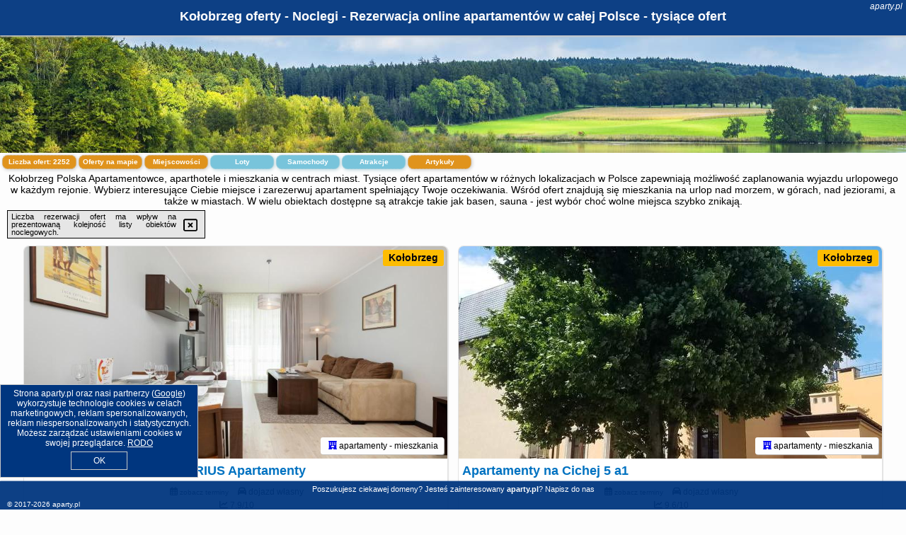

--- FILE ---
content_type: text/html; charset=UTF-8
request_url: https://aparty.pl/noclegi/kolobrzeg/apartament-regina-jantar/4547523
body_size: 29203
content:
<!DOCTYPE HTML>

<html lang='pl'>

<head>
<meta charset='utf-8'><meta name='viewport' content='width=device-width, initial-scale=1'><meta name='author' content='aparty.pl *** PolskiePortale.pl Sp. z o.o.'><meta name='google-site-verification' content='yvOM56apBfNca763GbIkNf-b46wyC18X4afyYHSSMcQ'><link rel='canonical' href='https://aparty.pl/miejscowosc/kolobrzeg'><link rel='sitemap' type='application/xml' title='Site Map' href='/sitemap.xml'><link rel='dns-prefetch' href='//q-xx.bstatic.com'><link rel='dns-prefetch' href='//api.maptiler.com'><link rel='dns-prefetch' href='//pagead2.googlesyndication.com'><link rel='dns-prefetch' href='//cdnjs.cloudflare.com'>
<link href='https://aparty.pl/favicon9.ico' rel='shortcut icon' type='image/x-icon'>
<meta name='robots' content='index, follow'><meta name='robots' content='max-image-preview:large'>
<meta name='keywords' content='Kołobrzeg, city, miejscowość, Polska, apartamenty, aparty, aparthotel, aparthotele, apartament, spa, basen, spanie, noclegi, urlop, zwiedzanie, centrum, morze, gory, jeziora, aparty.pl'>
<meta name='description' content='Hotele Polska Kołobrzeg Najlepsze oferty apartamentów w jednym miejscu, tysiące ofert na wyciągnięcie ręki. Aparthotele, apartamentowce - cała Polska - rezerwacja online. ➡ aparty.pl'>
<title>Kołobrzeg oferty - Noclegi - Rezerwacja online apartamentów w całej Polsce - tysiące ofert</title>
<script src='https://code.jquery.com/jquery-3.6.0.min.js'></script><link href='/_css/affiliate6b_min.css?0114' rel='stylesheet'>
<!-- Global site tag (gtag.js) - Google Analytics -->
<script async src="https://www.googletagmanager.com/gtag/js?id=G-450R68E3M3"></script>
<script>
  window.dataLayer = window.dataLayer || [];
  function gtag(){dataLayer.push(arguments);}
  gtag('js', new Date());
  gtag('config', 'G-450R68E3M3');
  gtag('config', 'UA-3412385-15');
  setTimeout("gtag('event', '30s', {'event_category':'aparty.pl', 'event_label':'site_read'});",30000);
</script>
<!-- END Global site tag (gtag.js) - Google Analytics -->
</head>
<body id='body' data-portalversion='6' data-testversion='B'>


<header><div id='siteDomain'><i><a href='/' title='home page' class='homePage link' style='color:white;'>aparty.pl</a></i></div><h1 id='siteTitle'><strong>Kołobrzeg oferty - Noclegi - Rezerwacja online apartamentów w całej Polsce - tysiące ofert</strong></h1></header>
<aside style='background-image:url("https://aparty.pl/_img/aside6.jpg");' class='otherView'></aside>

<main><h2>Kołobrzeg Polska Apartamentowce, aparthotele i mieszkania w centrach miast. Tysiące ofert apartamentów w różnych lokalizacjach w Polsce zapewniają możliwość zaplanowania wyjazdu urlopowego w każdym rejonie. Wybierz interesujące Ciebie miejsce i zarezerwuj apartament spełniający Twoje oczekiwania. Wśród ofert znajdują się mieszkania na urlop nad morzem, w górach, nad jeziorami, a także w miastach. W wielu obiektach dostępne są atrakcje takie jak basen, sauna - jest wybór choć wolne miejsca szybko znikają.</h2><div id='offersCount' data-count='2252'>Liczba ofert: <span>2252</span></div><a href='/noclegi-mapa' title='Oferty na mapie' id='mapLink' class='link'>Oferty na mapie</a><a href='/miejscowosc' title='Miejscowości na mapie' id='mapCity' class='link'>Miejscowości</a><a href='/loty/wszystkie/rezerwuj' id='flightsLink' title='Loty' class='link'>Loty</a><a href='/samochody/wszystkie/rezerwuj' id='carsLink' title='Samochody' class='link'>Samochody</a><a href='/atrakcje' title='Atrakcje' id='attractionLink' class='link'>Atrakcje</a><a href='/artykul' title='Artykuły' id='articleLink' class='link'>Artykuły</a><div class='promoOfferContainer' id='offerContainer'>
<div id='sortInfoBox'>Liczba rezerwacji ofert ma wpływ na prezentowaną kolejność listy obiektów noclegowych.<i class='fa-regular fa-rectangle-xmark sortInfoBox-close'></i></div>
<article class='offerBox offerItem offerItemShort' itemscope itemtype='https://schema.org/Hotel' data-lp='1' style='background-image:url("https://aparty.pl/_img/blank_photo.jpg")'><a href='/noclegi/kolobrzeg/rezerwuj/15461' target='_blank' itemprop='url' class='offerPhoto' style='background-image:url("https://q-xx.bstatic.com/xdata/images/hotel/max750/304489775.jpg?k=586c83f98c03e3749b23708c7264398d311ab5ad57a2ad287506051bf491a79a&o=&a=355109")' title='[1] Jantar Apartamenty - AQUARIUS Apartamenty' rel='nofollow' onclick="gtag('event', 'Afiliacja', {'event_category':'BG', 'event_label':'zdjecie'});"></a>
<div class='offerDetails'><h5 class='offerName'><strong itemprop='name'>Jantar Apartamenty - AQUARIUS Apartamenty</strong></h5><h6 class='offerDestination' itemprop='address'><a href='/miejscowosc/kolobrzeg' title='oferty Kołobrzeg' class='link'>Kołobrzeg</a></h6><p class='offerTerm' title='zobacz terminy'>&nbsp;<i class='far fa-calendar-alt'></i>  <a href='/noclegi/kolobrzeg/rezerwuj/15461' target='_blank' class='link' title='różne terminy wycieczki do Kołobrzeg' rel='nofollow' onclick="gtag('event', 'Afiliacja', {'event_category':'BG', 'event_label':'terminy'});"><small>zobacz terminy</small></a></p><p class='offerCategory'>&nbsp;<a href='/noclegi/kolobrzeg/jantar-apartamenty-aquarius-apartamenty/15461' title='oferta' class='offerCategory-link'><i class='fas fa-hotel'></i></a> apartamenty - mieszkania</p><p class='offerTravel'>&nbsp;<i class='fas fa-car'></i> dojazd własny</p><p class='offerRating'>&nbsp;<i class='fas fa-chart-line'></i> 7.9/10</p><a href='/noclegi/kolobrzeg/jantar-apartamenty-aquarius-apartamenty/15461' target='_blank' class='lookLink' title='Wczasy - Polska' rel='nofollow' onclick="gtag('event', 'Afiliacja', {'event_category':'BG', 'event_label':'zobacz'});">Zobacz noclegi</a></div><div class='offerDetailsExtended'><p itemprop='address' itemscope itemtype='https://schema.org/PostalAddress'><strong itemprop='addressLocality'>Kołobrzeg</strong> - <span itemprop='streetAddress'>15 Fredry</span></p><div class='offerAdditionalOpinion'><h3><strong>Opinie Jantar Apartamenty - AQUARIUS Apartamenty</strong>: posiada <a href='/noclegi/kolobrzeg/rezerwuj/15461' class='link' target='_blank' rel='nofollow' onclick="gtag('event', 'Afiliacja', {'event_category':'BG', 'event_label':'opinie'});">27 opinii</a> turystów</h3></div><div class='offerAdditionalInformation' itemprop='description'>Obiekt Jantar Apartamenty - AQUARIUS Apartamenty położony jest w miejscowości Kołobrzeg w regionie zachodniopomorskie i oferuje bezpłatne Wi-Fi, plac zabaw, taras oraz bezpłatny prywatny parking. Odległość ważnych miejsc od obiektu: Plaża Centralna w Kołobrzegu – 800 m.Niektóre opcje zakwaterowania wyposażone są w telewizor z płaskim ekranem z dostępem do kanałów satelitarnych. W wybranych opcjach zapewniono też aneks kuchenny z pełnym wyposażeniem, w tym lodówką, a także prywatną łazienkę z prysznicem i bezpłatnym zestawem kosmetyków.W okolicy panują doskonałe ...<br><br>Dodatkowe informacje o ofercie Polska - Kołobrzeg - Jantar Apartamenty - AQUARIUS Apartamenty, opinie wczasowiczów a także <b>wolne terminy</b> znajdują na stronie <a href='/noclegi/kolobrzeg/rezerwuj/15461' class='link' target='_blank' rel='nofollow' onclick="gtag('event', 'Afiliacja', {'event_category':'BG', 'event_label':'hotel'});">naszego partnera</a>.<br><br></div></div><p class='idInfo' title='Oferta naszego partnera: Booking.com'>BG.15461</p></article>

<article class='offerBox offerItem offerItemShort' itemscope itemtype='https://schema.org/Hotel' data-lp='2' style='background-image:url("https://aparty.pl/_img/blank_photo.jpg")'><a href='/noclegi/kolobrzeg/rezerwuj/21338' target='_blank' itemprop='url' class='offerPhoto' style='background-image:url("https://q-xx.bstatic.com/xdata/images/hotel/max750/424838224.jpg?k=e799ab889ea8d0ee50d2a3e583051fdd3445640b3408f6492db0fc27468756c1&o=&a=355109")' title='[2] Apartamenty na Cichej 5 a1' rel='nofollow' onclick="gtag('event', 'Afiliacja', {'event_category':'BG', 'event_label':'zdjecie'});"></a>
<div class='offerDetails'><h5 class='offerName'><strong itemprop='name'>Apartamenty na Cichej 5 a1</strong></h5><h6 class='offerDestination' itemprop='address'><a href='/miejscowosc/kolobrzeg' title='oferty Kołobrzeg' class='link'>Kołobrzeg</a></h6><p class='offerTerm' title='zobacz terminy'>&nbsp;<i class='far fa-calendar-alt'></i>  <a href='/noclegi/kolobrzeg/rezerwuj/21338' target='_blank' class='link' title='różne terminy wycieczki do Kołobrzeg' rel='nofollow' onclick="gtag('event', 'Afiliacja', {'event_category':'BG', 'event_label':'terminy'});"><small>zobacz terminy</small></a></p><p class='offerCategory'>&nbsp;<a href='/noclegi/kolobrzeg/apartamenty-na-cichej-5-a1/21338' title='oferta' class='offerCategory-link'><i class='fas fa-hotel'></i></a> apartamenty - mieszkania</p><p class='offerTravel'>&nbsp;<i class='fas fa-car'></i> dojazd własny</p><p class='offerRating'>&nbsp;<i class='fas fa-chart-line'></i> 9.6/10</p><a href='/noclegi/kolobrzeg/apartamenty-na-cichej-5-a1/21338' target='_blank' class='lookLink' title='Wczasy - Polska' rel='nofollow' onclick="gtag('event', 'Afiliacja', {'event_category':'BG', 'event_label':'zobacz'});">Zobacz noclegi</a></div><div class='offerDetailsExtended'><p itemprop='address' itemscope itemtype='https://schema.org/PostalAddress'><strong itemprop='addressLocality'>Kołobrzeg</strong> - <span itemprop='streetAddress'>5 Cicha</span></p><div class='offerAdditionalOpinion'><h3><strong>Opinie Apartamenty na Cichej 5 a1</strong>: posiada <a href='/noclegi/kolobrzeg/rezerwuj/21338' class='link' target='_blank' rel='nofollow' onclick="gtag('event', 'Afiliacja', {'event_category':'BG', 'event_label':'opinie'});">37 opinii</a> turystów</h3></div><div class='offerAdditionalInformation' itemprop='description'>Obiekt Apartamenty na Cichej 5 a1 położony jest w miejscowości Kołobrzeg i oferuje widok na miasto. Odległość ważnych miejsc od obiektu: Plaża Centralna w Kołobrzegu – 200 m, Latarnia morska w Kołobrzegu – kilka kroków od obiektu. Odległość ważnych miejsc od apartamentu: Stadion Miejski w Kołobrzegu – 1,5 km, Muzeum Oręża Polskiego – 1,7 km.W apartamencie zapewniono sypialnię (1), kuchnię z lodówką oraz zmywarką, a także łazienkę (1) z prysznicem i suszarką do włosów. W apartamencie zapewniono ręczniki i pościel.Na miejscu znajduje się plac zabaw, a okolica ...<br><br>Dodatkowe informacje o ofercie Polska - Kołobrzeg - Apartamenty na Cichej 5 a1, opinie wczasowiczów a także <b>wolne terminy</b> znajdują na stronie <a href='/noclegi/kolobrzeg/rezerwuj/21338' class='link' target='_blank' rel='nofollow' onclick="gtag('event', 'Afiliacja', {'event_category':'BG', 'event_label':'hotel'});">naszego partnera</a>.<br><br></div></div><p class='idInfo' title='Oferta naszego partnera: Booking.com'>BG.21338</p></article>

<article class='offerBox offerItem offerItemShort' itemscope itemtype='https://schema.org/Hotel' data-lp='3' style='background-image:url("https://aparty.pl/_img/blank_photo.jpg")'><a href='/noclegi/kolobrzeg/rezerwuj/24293' target='_blank' itemprop='url' class='offerPhoto' style='background-image:url("https://q-xx.bstatic.com/xdata/images/hotel/max750/286076854.jpg?k=9c34a6ba4c95300760b1fc4ccd997955a93bda9cfec8fa432b36d2069e42ced9&o=&a=355109")' title='[3] Apartament Kasprowicza' rel='nofollow' onclick="gtag('event', 'Afiliacja', {'event_category':'BG', 'event_label':'zdjecie'});"></a>
<div class='offerDetails'><h5 class='offerName'><strong itemprop='name'>Apartament Kasprowicza</strong></h5><h6 class='offerDestination' itemprop='address'><a href='/miejscowosc/kolobrzeg' title='oferty Kołobrzeg' class='link'>Kołobrzeg</a></h6><p class='offerTerm' title='zobacz terminy'>&nbsp;<i class='far fa-calendar-alt'></i>  <a href='/noclegi/kolobrzeg/rezerwuj/24293' target='_blank' class='link' title='różne terminy wycieczki do Kołobrzeg' rel='nofollow' onclick="gtag('event', 'Afiliacja', {'event_category':'BG', 'event_label':'terminy'});"><small>zobacz terminy</small></a></p><p class='offerCategory'>&nbsp;<a href='/noclegi/kolobrzeg/apartament-kasprowicza/24293' title='oferta' class='offerCategory-link'><i class='fas fa-hotel'></i></a> apartamenty - mieszkania</p><p class='offerTravel'>&nbsp;<i class='fas fa-car'></i> dojazd własny</p><p class='offerRating'>&nbsp;<i class='fas fa-chart-line'></i> 9.5/10</p><a href='/noclegi/kolobrzeg/apartament-kasprowicza/24293' target='_blank' class='lookLink' title='Wczasy - Polska' rel='nofollow' onclick="gtag('event', 'Afiliacja', {'event_category':'BG', 'event_label':'zobacz'});">Zobacz noclegi</a></div><div class='offerDetailsExtended'><p itemprop='address' itemscope itemtype='https://schema.org/PostalAddress'><strong itemprop='addressLocality'>Kołobrzeg</strong> - <span itemprop='streetAddress'>12A Kasprowicza</span></p><div class='offerAdditionalOpinion'><h3><strong>Opinie Apartament Kasprowicza</strong>: posiada <a href='/noclegi/kolobrzeg/rezerwuj/24293' class='link' target='_blank' rel='nofollow' onclick="gtag('event', 'Afiliacja', {'event_category':'BG', 'event_label':'opinie'});">105 opinii</a> turystów</h3></div><div class='offerAdditionalInformation' itemprop='description'>Obiekt Apartament Kasprowicza położony jest w dzielnicy Dzielnica Uzdrowiskowa w miejscowości Kołobrzeg. Odległość ważnych miejsc od obiektu: Plaża Centralna w Kołobrzegu – 700 m, PKP Kołobrzeg – 1,1 km, Molo w Kołobrzegu – 1,9 km. Na miejscu znajduje się balkon i taras.Oferta apartamentu obejmuje sypialnię (1), salon, aneks kuchenny z pełnym wyposażeniem, w tym lodówką i czajnikiem, a także łazienkę (1) z bidetem oraz prysznicem. W apartamencie zapewniono ręczniki i pościel.W pobliżu obiektu Apartament Kasprowicza znajdują się liczne atrakcje, takie jak Ratusz, ...<br><br>Dodatkowe informacje o ofercie Polska - Kołobrzeg - Apartament Kasprowicza, opinie wczasowiczów a także <b>wolne terminy</b> znajdują na stronie <a href='/noclegi/kolobrzeg/rezerwuj/24293' class='link' target='_blank' rel='nofollow' onclick="gtag('event', 'Afiliacja', {'event_category':'BG', 'event_label':'hotel'});">naszego partnera</a>.<br><br></div></div><p class='idInfo' title='Oferta naszego partnera: Booking.com'>BG.24293</p></article>

<article class='offerBox offerItem offerItemShort' itemscope itemtype='https://schema.org/Hotel' data-lp='4' style='background-image:url("https://aparty.pl/_img/blank_photo.jpg")'><a href='/noclegi/kolobrzeg/rezerwuj/87432' target='_blank' itemprop='url' class='offerPhoto' style='background-image:url("https://q-xx.bstatic.com/xdata/images/hotel/max750/77985122.jpg?k=356f96d93401cc6129d6eb47f89386abcd74677f7ea77ea0cdc65e46a0767f5a&o=&a=355109")' title='[4] Apartament Mare Deluxe Polanki' rel='nofollow' onclick="gtag('event', 'Afiliacja', {'event_category':'BG', 'event_label':'zdjecie'});"></a>
<div class='offerDetails'><h5 class='offerName'><strong itemprop='name'>Apartament Mare Deluxe Polanki</strong></h5><h6 class='offerDestination' itemprop='address'><a href='/miejscowosc/kolobrzeg' title='oferty Kołobrzeg' class='link'>Kołobrzeg</a></h6><p class='offerTerm' title='zobacz terminy'>&nbsp;<i class='far fa-calendar-alt'></i>  <a href='/noclegi/kolobrzeg/rezerwuj/87432' target='_blank' class='link' title='różne terminy wycieczki do Kołobrzeg' rel='nofollow' onclick="gtag('event', 'Afiliacja', {'event_category':'BG', 'event_label':'terminy'});"><small>zobacz terminy</small></a></p><p class='offerCategory'>&nbsp;<a href='/noclegi/kolobrzeg/apartament-mare-deluxe-polanki/87432' title='oferta' class='offerCategory-link'><i class='fas fa-hotel'></i></a> apartamenty - mieszkania</p><p class='offerTravel'>&nbsp;<i class='fas fa-car'></i> dojazd własny</p><p class='offerRating'>&nbsp;<i class='fas fa-chart-line'></i> 8.9/10</p><a href='/noclegi/kolobrzeg/apartament-mare-deluxe-polanki/87432' target='_blank' class='lookLink' title='Wczasy - Polska' rel='nofollow' onclick="gtag('event', 'Afiliacja', {'event_category':'BG', 'event_label':'zobacz'});">Zobacz noclegi</a></div><div class='offerDetailsExtended'><p itemprop='address' itemscope itemtype='https://schema.org/PostalAddress'><strong itemprop='addressLocality'>Kołobrzeg</strong> - <span itemprop='streetAddress'>Klonowa 17 I m.3</span></p><div class='offerAdditionalOpinion'><h3><strong>Opinie Apartament Mare Deluxe Polanki</strong>: posiada <a href='/noclegi/kolobrzeg/rezerwuj/87432' class='link' target='_blank' rel='nofollow' onclick="gtag('event', 'Afiliacja', {'event_category':'BG', 'event_label':'opinie'});">36 opinii</a> turystów</h3></div><div class='offerAdditionalInformation' itemprop='description'>Obiekt Apartament Mare Deluxe Polanki położony jest w miejscowości Kołobrzeg i oferuje sezonowy odkryty basen, centrum fitness oraz ogród. Na miejscu zapewniono też bezpłatne Wi-Fi, a Goście mogą podziwiać widok na ogród. Oferta apartamentu obejmuje restaurację.W apartamencie zapewniono taras, sypialnię (1), salon z telewizorem z płaskim ekranem, kuchnię ze standardowym wyposażeniem, takim jak lodówka i zmywarka, a także łazienkę (1) z bidetem. Goście mogą podziwiać widok na basen. W apartamencie zapewniono ręczniki i pościel.Obiekt Apartament Mare Deluxe Polanki oferuje ...<br><br>Dodatkowe informacje o ofercie Polska - Kołobrzeg - Apartament Mare Deluxe Polanki, opinie wczasowiczów a także <b>wolne terminy</b> znajdują na stronie <a href='/noclegi/kolobrzeg/rezerwuj/87432' class='link' target='_blank' rel='nofollow' onclick="gtag('event', 'Afiliacja', {'event_category':'BG', 'event_label':'hotel'});">naszego partnera</a>.<br><br></div></div><p class='idInfo' title='Oferta naszego partnera: Booking.com'>BG.87432</p></article>

<article class='offerBox offerItem offerItemShort' itemscope itemtype='https://schema.org/Hotel' data-lp='5' style='background-image:url("https://aparty.pl/_img/blank_photo.jpg")'><a href='/noclegi/kolobrzeg/rezerwuj/46168' target='_blank' itemprop='url' class='offerPhoto' style='background-image:url("https://q-xx.bstatic.com/xdata/images/hotel/max750/483579545.jpg?k=ffe8cb25bb35c0d5a662db3d97f2f9452c2b22e38e3839a51dc2b1d7680b74c2&o=&a=355109")' title='[5] Polanki Aqua Apartment with Parking by Renters Prestige' rel='nofollow' onclick="gtag('event', 'Afiliacja', {'event_category':'BG', 'event_label':'zdjecie'});"></a>
<div class='offerDetails'><h5 class='offerName'><strong itemprop='name'>Polanki Aqua Apartment with Parking by Renters Prestige</strong></h5><h6 class='offerDestination' itemprop='address'><a href='/miejscowosc/kolobrzeg' title='oferty Kołobrzeg' class='link'>Kołobrzeg</a></h6><p class='offerTerm' title='zobacz terminy'>&nbsp;<i class='far fa-calendar-alt'></i>  <a href='/noclegi/kolobrzeg/rezerwuj/46168' target='_blank' class='link' title='różne terminy wycieczki do Kołobrzeg' rel='nofollow' onclick="gtag('event', 'Afiliacja', {'event_category':'BG', 'event_label':'terminy'});"><small>zobacz terminy</small></a></p><p class='offerCategory'>&nbsp;<a href='/noclegi/kolobrzeg/polanki-aqua-apartment-with-parking-by-renters-prestige/46168' title='oferta' class='offerCategory-link'><i class='fas fa-hotel'></i></a> apartamenty - mieszkania</p><p class='offerTravel'>&nbsp;<i class='fas fa-car'></i> dojazd własny</p><p class='offerRating'>&nbsp;<i class='fas fa-chart-line'></i> 9.0/10</p><a href='/noclegi/kolobrzeg/polanki-aqua-apartment-with-parking-by-renters-prestige/46168' target='_blank' class='lookLink' title='Wczasy - Polska' rel='nofollow' onclick="gtag('event', 'Afiliacja', {'event_category':'BG', 'event_label':'zobacz'});">Zobacz noclegi</a></div><div class='offerDetailsExtended'><p itemprop='address' itemscope itemtype='https://schema.org/PostalAddress'><strong itemprop='addressLocality'>Kołobrzeg</strong> - <span itemprop='streetAddress'>Wydmowa, D, 1</span></p><div class='offerAdditionalOpinion'><h3><strong>Opinie Polanki Aqua Apartment with Parking by Renters Prestige</strong>: posiada <a href='/noclegi/kolobrzeg/rezerwuj/46168' class='link' target='_blank' rel='nofollow' onclick="gtag('event', 'Afiliacja', {'event_category':'BG', 'event_label':'opinie'});">22 opinii</a> turystów</h3></div><div class='offerAdditionalInformation' itemprop='description'>Obiekt Polanki Aqua Apartment with Parking by Renters Prestige, położony w miejscowości Kołobrzeg, zapewnia sezonowy odkryty basen, bezpłatne Wi-Fi, klub dla dzieci i całodobową recepcję. Odległość ważnych miejsc od obiektu: Plaża Grzybowo – 1,4 km. Obiekt zapewnia taras oraz bezpłatny prywatny parking. W okolicy w odległości 3,6 km znajduje się PKP Kołobrzeg.Oferta apartamentu obejmuje sypialnię (1), salon, aneks kuchenny z pełnym wyposażeniem, w tym lodówką i ekspresem do kawy, a także łazienkę (1) z prysznicem oraz bezpłatnym zestawem kosmetyków. W apartamencie ...<br><br>Dodatkowe informacje o ofercie Polska - Kołobrzeg - Polanki Aqua Apartment with Parking by Renters Prestige, opinie wczasowiczów a także <b>wolne terminy</b> znajdują na stronie <a href='/noclegi/kolobrzeg/rezerwuj/46168' class='link' target='_blank' rel='nofollow' onclick="gtag('event', 'Afiliacja', {'event_category':'BG', 'event_label':'hotel'});">naszego partnera</a>.<br><br></div></div><p class='idInfo' title='Oferta naszego partnera: Booking.com'>BG.46168</p></article>

<article class='offerBox offerItem offerItemShort' itemscope itemtype='https://schema.org/Hotel' data-lp='6' style='background-image:url("https://aparty.pl/_img/blank_photo.jpg")'><a href='/noclegi/kolobrzeg/rezerwuj/44516' target='_blank' itemprop='url' class='offerPhoto' style='background-image:url("https://q-xx.bstatic.com/xdata/images/hotel/max750/473662389.jpg?k=7868364eed894084c5e409331d8620ddc1fe13f902d7b2e2c5b242dfbcb9df6c&o=&a=355109")' title='[6] Trzy Kolory - apartament z garażem' rel='nofollow' onclick="gtag('event', 'Afiliacja', {'event_category':'BG', 'event_label':'zdjecie'});"></a>
<div class='offerDetails'><h5 class='offerName'><strong itemprop='name'>Trzy Kolory - apartament z garażem</strong></h5><h6 class='offerDestination' itemprop='address'><a href='/miejscowosc/kolobrzeg' title='oferty Kołobrzeg' class='link'>Kołobrzeg</a></h6><p class='offerTerm' title='zobacz terminy'>&nbsp;<i class='far fa-calendar-alt'></i>  <a href='/noclegi/kolobrzeg/rezerwuj/44516' target='_blank' class='link' title='różne terminy wycieczki do Kołobrzeg' rel='nofollow' onclick="gtag('event', 'Afiliacja', {'event_category':'BG', 'event_label':'terminy'});"><small>zobacz terminy</small></a></p><p class='offerCategory'>&nbsp;<a href='/noclegi/kolobrzeg/trzy-kolory-apartament-z-garazem/44516' title='oferta' class='offerCategory-link'><i class='fas fa-hotel'></i></a> apartamenty - mieszkania</p><p class='offerTravel'>&nbsp;<i class='fas fa-car'></i> dojazd własny</p><p class='offerRating'>&nbsp;<i class='fas fa-chart-line'></i> 9.8/10</p><a href='/noclegi/kolobrzeg/trzy-kolory-apartament-z-garazem/44516' target='_blank' class='lookLink' title='Wczasy - Polska' rel='nofollow' onclick="gtag('event', 'Afiliacja', {'event_category':'BG', 'event_label':'zobacz'});">Zobacz noclegi</a></div><div class='offerDetailsExtended'><p itemprop='address' itemscope itemtype='https://schema.org/PostalAddress'><strong itemprop='addressLocality'>Kołobrzeg</strong> - <span itemprop='streetAddress'>Rybacka</span></p><div class='offerAdditionalOpinion'><h3><strong>Opinie Trzy Kolory - apartament z garażem</strong>: posiada <a href='/noclegi/kolobrzeg/rezerwuj/44516' class='link' target='_blank' rel='nofollow' onclick="gtag('event', 'Afiliacja', {'event_category':'BG', 'event_label':'opinie'});">9 opinii</a> turystów</h3></div><div class='offerAdditionalInformation' itemprop='description'>Obiekt Trzy Kolory - apartament z garażem położony jest w miejscowości Kołobrzeg. Odległość ważnych miejsc od obiektu: Plaża Ouest – 1,9 km, PKP Kołobrzeg – 1,6 km, Molo w Kołobrzegu – 2 km. Goście mogą korzystać z bezpłatnego WiFi we wszystkich pomieszczeniach. Na terenie obiektu znajduje się też prywatny parking.W apartamencie zapewniono balkon, sypialnię (1), salon z telewizorem z płaskim ekranem, aneks kuchenny ze standardowym wyposażeniem, takim jak lodówka i zmywarka, a także łazienkę (1) z prysznicem. Goście mogą podziwiać widok na miasto. W apartamencie ...<br><br>Dodatkowe informacje o ofercie Polska - Kołobrzeg - Trzy Kolory - apartament z garażem, opinie wczasowiczów a także <b>wolne terminy</b> znajdują na stronie <a href='/noclegi/kolobrzeg/rezerwuj/44516' class='link' target='_blank' rel='nofollow' onclick="gtag('event', 'Afiliacja', {'event_category':'BG', 'event_label':'hotel'});">naszego partnera</a>.<br><br></div></div><p class='idInfo' title='Oferta naszego partnera: Booking.com'>BG.44516</p></article>

<article class='offerBox offerItem offerItemShort' itemscope itemtype='https://schema.org/Hotel' data-lp='7' style='background-image:url("https://aparty.pl/_img/blank_photo.jpg")'><a href='/noclegi/kolobrzeg/rezerwuj/34966' target='_blank' itemprop='url' class='offerPhoto' style='background-image:url("https://q-xx.bstatic.com/xdata/images/hotel/max750/397199758.jpg?k=c25b57da3ec1ece386712086e19aeee666b71b08be5b55b4182188c7b3473c74&o=&a=355109")' title='[7] Apartament Bryza Polanki Aqua' rel='nofollow' onclick="gtag('event', 'Afiliacja', {'event_category':'BG', 'event_label':'zdjecie'});"></a>
<div class='offerDetails'><h5 class='offerName'><strong itemprop='name'>Apartament Bryza Polanki Aqua</strong></h5><h6 class='offerDestination' itemprop='address'><a href='/miejscowosc/kolobrzeg' title='oferty Kołobrzeg' class='link'>Kołobrzeg</a></h6><p class='offerTerm' title='zobacz terminy'>&nbsp;<i class='far fa-calendar-alt'></i>  <a href='/noclegi/kolobrzeg/rezerwuj/34966' target='_blank' class='link' title='różne terminy wycieczki do Kołobrzeg' rel='nofollow' onclick="gtag('event', 'Afiliacja', {'event_category':'BG', 'event_label':'terminy'});"><small>zobacz terminy</small></a></p><p class='offerCategory'>&nbsp;<a href='/noclegi/kolobrzeg/apartament-bryza-polanki-aqua/34966' title='oferta' class='offerCategory-link'><i class='fas fa-hotel'></i></a> apartamenty - mieszkania</p><p class='offerTravel'>&nbsp;<i class='fas fa-car'></i> dojazd własny</p><p class='offerRating'>&nbsp;<i class='fas fa-chart-line'></i> 9.8/10</p><a href='/noclegi/kolobrzeg/apartament-bryza-polanki-aqua/34966' target='_blank' class='lookLink' title='Wczasy - Polska' rel='nofollow' onclick="gtag('event', 'Afiliacja', {'event_category':'BG', 'event_label':'zobacz'});">Zobacz noclegi</a></div><div class='offerDetailsExtended'><p itemprop='address' itemscope itemtype='https://schema.org/PostalAddress'><strong itemprop='addressLocality'>Kołobrzeg</strong> - <span itemprop='streetAddress'>Wydmowa B418</span></p><div class='offerAdditionalOpinion'><h3><strong>Opinie Apartament Bryza Polanki Aqua</strong>: posiada <a href='/noclegi/kolobrzeg/rezerwuj/34966' class='link' target='_blank' rel='nofollow' onclick="gtag('event', 'Afiliacja', {'event_category':'BG', 'event_label':'opinie'});">43 opinii</a> turystów</h3></div><div class='offerAdditionalInformation' itemprop='description'>Obiekt Apartament Bryza Polanki Aqua znajduje się w miejscowości Kołobrzeg i oferuje taras. Odległość ważnych miejsc od obiektu: Plaża Grzybowo – 1,3 km, PKP Kołobrzeg – 3,8 km, Molo w Kołobrzegu – 4,2 km. Na miejscu znajduje się restauracja i bezpłatny prywatny parking. Goście mogą korzystać z bezpłatnego WiFi.W apartamencie zapewniono kilka sypialni (2), kuchnię z lodówką i zmywarką, a także łazienkę (1) z prysznicem, suszarką do włosów oraz pralką. W apartamencie zapewniono ręczniki i pościel.Zaplecze odnowy biologicznej obiektu Apartament Bryza Polanki Aqua ...<br><br>Dodatkowe informacje o ofercie Polska - Kołobrzeg - Apartament Bryza Polanki Aqua, opinie wczasowiczów a także <b>wolne terminy</b> znajdują na stronie <a href='/noclegi/kolobrzeg/rezerwuj/34966' class='link' target='_blank' rel='nofollow' onclick="gtag('event', 'Afiliacja', {'event_category':'BG', 'event_label':'hotel'});">naszego partnera</a>.<br><br></div></div><p class='idInfo' title='Oferta naszego partnera: Booking.com'>BG.34966</p></article>

<article class='offerBox offerItem offerItemShort' itemscope itemtype='https://schema.org/Hotel' data-lp='8' style='background-image:url("https://aparty.pl/_img/blank_photo.jpg")'><a href='/noclegi/kolobrzeg/rezerwuj/37573' target='_blank' itemprop='url' class='offerPhoto' style='background-image:url("https://q-xx.bstatic.com/xdata/images/hotel/max750/409220112.jpg?k=a06e9a24f40a84616b14298fed25f0ed76734ea582d642b66637f106fe3e8309&o=")' title='[8] MS Pro Apartamenty Zielone Tarasy' rel='nofollow' onclick="gtag('event', 'Afiliacja', {'event_category':'BG', 'event_label':'zdjecie'});"></a>
<div class='offerDetails'><h5 class='offerName'><strong itemprop='name'>MS Pro Apartamenty Zielone Tarasy</strong></h5><h6 class='offerDestination' itemprop='address'><a href='/miejscowosc/kolobrzeg' title='oferty Kołobrzeg' class='link'>Kołobrzeg</a></h6><p class='offerTerm' title='zobacz terminy'>&nbsp;<i class='far fa-calendar-alt'></i>  <a href='/noclegi/kolobrzeg/rezerwuj/37573' target='_blank' class='link' title='różne terminy wycieczki do Kołobrzeg' rel='nofollow' onclick="gtag('event', 'Afiliacja', {'event_category':'BG', 'event_label':'terminy'});"><small>zobacz terminy</small></a></p><p class='offerCategory'>&nbsp;<a href='/noclegi/kolobrzeg/ms-pro-apartamenty-zielone-tarasy/37573' title='oferta' class='offerCategory-link'><i class='fas fa-hotel'></i></a> apartamenty - mieszkania</p><p class='offerTravel'>&nbsp;<i class='fas fa-car'></i> dojazd własny</p><p class='offerRating'>&nbsp;<i class='fas fa-chart-line'></i> 9.2/10</p><a href='/noclegi/kolobrzeg/ms-pro-apartamenty-zielone-tarasy/37573' target='_blank' class='lookLink' title='Wczasy - Polska' rel='nofollow' onclick="gtag('event', 'Afiliacja', {'event_category':'BG', 'event_label':'zobacz'});">Zobacz noclegi</a></div><div class='offerDetailsExtended'><p itemprop='address' itemscope itemtype='https://schema.org/PostalAddress'><strong itemprop='addressLocality'>Kołobrzeg</strong> - <span itemprop='streetAddress'>Aleksandra Fredry 9B</span></p><div class='offerAdditionalOpinion'><h3><strong>Opinie MS Pro Apartamenty Zielone Tarasy</strong>: posiada <a href='/noclegi/kolobrzeg/rezerwuj/37573' class='link' target='_blank' rel='nofollow' onclick="gtag('event', 'Afiliacja', {'event_category':'BG', 'event_label':'opinie'});">23 opinii</a> turystów</h3></div><div class='offerAdditionalInformation' itemprop='description'>Obiekt MS Pro Apartamenty Zielone Tarasy oferuje ogród, balkon oraz widok na ogród. Odległość ważnych miejsc od obiektu: Plaża Centralna w Kołobrzegu – około 1,1 km. Goście zatrzymujący się w apartamencie mają do dyspozycji patio.W apartamencie do dyspozycji gości przygotowano taras, sypialnię (1), salon oraz aneks kuchenny z doskonałym wyposażeniem, w tym lodówką i zmywarką. W apartamencie zapewniono ręczniki i pościel.Obiekt MS Pro Apartamenty Zielone Tarasy oferuje wypożyczalnię rowerów.W pobliżu obiektu MS Pro Apartamenty Zielone Tarasy znajdują się liczne atrakcje, ...<br><br>Dodatkowe informacje o ofercie Polska - Kołobrzeg - MS Pro Apartamenty Zielone Tarasy, opinie wczasowiczów a także <b>wolne terminy</b> znajdują na stronie <a href='/noclegi/kolobrzeg/rezerwuj/37573' class='link' target='_blank' rel='nofollow' onclick="gtag('event', 'Afiliacja', {'event_category':'BG', 'event_label':'hotel'});">naszego partnera</a>.<br><br></div></div><p class='idInfo' title='Oferta naszego partnera: Booking.com'>BG.37573</p></article>

<article class='offerBox offerItem offerItemShort' itemscope itemtype='https://schema.org/Hotel' data-lp='9' style='background-image:url("https://aparty.pl/_img/blank_photo.jpg")'><a href='/noclegi/kolobrzeg/rezerwuj/26198' target='_blank' itemprop='url' class='offerPhoto' style='background-image:url("https://q-xx.bstatic.com/xdata/images/hotel/max750/471742546.jpg?k=1a6c0e6cf2b0ad8a462c1d6d29adb83a341d68f47438797bc7cf3c09cbc0de50&o=&a=355109")' title='[9] Apartament Comfort Del Mar II Kolobrzeg' rel='nofollow' onclick="gtag('event', 'Afiliacja', {'event_category':'BG', 'event_label':'zdjecie'});"></a>
<div class='offerDetails'><h5 class='offerName'><strong itemprop='name'>Apartament Comfort Del Mar II Kolobrzeg</strong></h5><h6 class='offerDestination' itemprop='address'><a href='/miejscowosc/kolobrzeg' title='oferty Kołobrzeg' class='link'>Kołobrzeg</a></h6><p class='offerTerm' title='zobacz terminy'>&nbsp;<i class='far fa-calendar-alt'></i>  <a href='/noclegi/kolobrzeg/rezerwuj/26198' target='_blank' class='link' title='różne terminy wycieczki do Kołobrzeg' rel='nofollow' onclick="gtag('event', 'Afiliacja', {'event_category':'BG', 'event_label':'terminy'});"><small>zobacz terminy</small></a></p><p class='offerCategory'>&nbsp;<a href='/noclegi/kolobrzeg/apartament-comfort-del-mar-ii-kolobrzeg/26198' title='oferta' class='offerCategory-link'><i class='fas fa-hotel'></i></a> apartamenty - mieszkania</p><p class='offerTravel'>&nbsp;<i class='fas fa-car'></i> dojazd własny</p><p class='offerRating'>&nbsp;<i class='fas fa-chart-line'></i> 9.2/10</p><a href='/noclegi/kolobrzeg/apartament-comfort-del-mar-ii-kolobrzeg/26198' target='_blank' class='lookLink' title='Wczasy - Polska' rel='nofollow' onclick="gtag('event', 'Afiliacja', {'event_category':'BG', 'event_label':'zobacz'});">Zobacz noclegi</a></div><div class='offerDetailsExtended'><p itemprop='address' itemscope itemtype='https://schema.org/PostalAddress'><strong itemprop='addressLocality'>Kołobrzeg</strong> - <span itemprop='streetAddress'>7 Generała Stanisława Maczka</span></p><div class='offerAdditionalOpinion'><h3><strong>Opinie Apartament Comfort Del Mar II Kolobrzeg</strong>: posiada <a href='/noclegi/kolobrzeg/rezerwuj/26198' class='link' target='_blank' rel='nofollow' onclick="gtag('event', 'Afiliacja', {'event_category':'BG', 'event_label':'opinie'});">31 opinii</a> turystów</h3></div><div class='offerAdditionalInformation' itemprop='description'>Obiekt Apartament Comfort Del Mar II Kolobrzeg położony jest przy plaży w miejscowości Kołobrzeg i zapewnia ogród, prywatną plażę, taras oraz bezpłatne Wi-Fi. Odległość ważnych miejsc od obiektu: Plaża Centralna w Kołobrzegu – 1,1 km. W okolicy apartamentu panują doskonałe warunki do uprawiania trekkingu i jazdy na rowerze, dostępny jest także bezpłatny prywatny parking.Oferta apartamentu obejmuje sypialnię (1), salon, aneks kuchenny z pełnym wyposażeniem, w tym lodówką i ekspresem do kawy, a także łazienkę (1) z prysznicem oraz suszarką do włosów. W apartamencie ...<br><br>Dodatkowe informacje o ofercie Polska - Kołobrzeg - Apartament Comfort Del Mar II Kolobrzeg, opinie wczasowiczów a także <b>wolne terminy</b> znajdują na stronie <a href='/noclegi/kolobrzeg/rezerwuj/26198' class='link' target='_blank' rel='nofollow' onclick="gtag('event', 'Afiliacja', {'event_category':'BG', 'event_label':'hotel'});">naszego partnera</a>.<br><br></div></div><p class='idInfo' title='Oferta naszego partnera: Booking.com'>BG.26198</p></article>

<article class='offerBox offerItem offerItemShort' itemscope itemtype='https://schema.org/Hotel' data-lp='10' style='background-image:url("https://aparty.pl/_img/blank_photo.jpg")'><a href='/noclegi/kolobrzeg/rezerwuj/25320' target='_blank' itemprop='url' class='offerPhoto' style='background-image:url("https://q-xx.bstatic.com/xdata/images/hotel/max750/295764836.jpg?k=383d4114dd8135463d26466ab3a994b6b772fa55cffb6d066e29e70b2d2dc223&o=&a=355109")' title='[10] Apartamenty Osiedle Bursztynowe II by Noclegi Renters' rel='nofollow' onclick="gtag('event', 'Afiliacja', {'event_category':'BG', 'event_label':'zdjecie'});"></a>
<div class='offerDetails'><h5 class='offerName'><strong itemprop='name'>Apartamenty Osiedle Bursztynowe II by Noclegi Renters</strong></h5><h6 class='offerDestination' itemprop='address'><a href='/miejscowosc/kolobrzeg' title='oferty Kołobrzeg' class='link'>Kołobrzeg</a></h6><p class='offerTerm' title='zobacz terminy'>&nbsp;<i class='far fa-calendar-alt'></i>  <a href='/noclegi/kolobrzeg/rezerwuj/25320' target='_blank' class='link' title='różne terminy wycieczki do Kołobrzeg' rel='nofollow' onclick="gtag('event', 'Afiliacja', {'event_category':'BG', 'event_label':'terminy'});"><small>zobacz terminy</small></a></p><p class='offerCategory'>&nbsp;<a href='/noclegi/kolobrzeg/apartamenty-osiedle-bursztynowe-ii-by-noclegi-renters/25320' title='oferta' class='offerCategory-link'><i class='fas fa-hotel'></i></a> apartamenty - mieszkania</p><p class='offerTravel'>&nbsp;<i class='fas fa-car'></i> dojazd własny</p><p class='offerRating'>&nbsp;<i class='fas fa-chart-line'></i> 9.3/10</p><a href='/noclegi/kolobrzeg/apartamenty-osiedle-bursztynowe-ii-by-noclegi-renters/25320' target='_blank' class='lookLink' title='Wczasy - Polska' rel='nofollow' onclick="gtag('event', 'Afiliacja', {'event_category':'BG', 'event_label':'zobacz'});">Zobacz noclegi</a></div><div class='offerDetailsExtended'><p itemprop='address' itemscope itemtype='https://schema.org/PostalAddress'><strong itemprop='addressLocality'>Kołobrzeg</strong> - <span itemprop='streetAddress'>11 Rybacka</span></p><div class='offerAdditionalOpinion'><h3><strong>Opinie Apartamenty Osiedle Bursztynowe II by Noclegi Renters</strong>: posiada <a href='/noclegi/kolobrzeg/rezerwuj/25320' class='link' target='_blank' rel='nofollow' onclick="gtag('event', 'Afiliacja', {'event_category':'BG', 'event_label':'opinie'});">45 opinii</a> turystów</h3></div><div class='offerAdditionalInformation' itemprop='description'>Obiekt Apartamenty Osiedle Bursztynowe II by Noclegi Renters oferuje zakwaterowanie w miejscowości Kołobrzeg. Odległość ważnych miejsc od obiektu: Latarnia morska w Kołobrzegu – 1,9 km, Ratusz – 1,9 km. Obiekt zapewnia bezpłatne Wi-Fi. Na terenie obiektu dostępny jest też prywatny parking.Każda opcja zakwaterowania ma balkon i wyposażona jest w telewizor z płaskim ekranem oraz pralkę. We wszystkich opcjach znajduje się kuchnia z pełnym wyposażeniem, w tym lodówką, jak również część wypoczynkowa z rozkładaną sofą oraz prywatna łazienka z prysznicem i bezpłatnym zestawem ...<br><br>Dodatkowe informacje o ofercie Polska - Kołobrzeg - Apartamenty Osiedle Bursztynowe II by Noclegi Renters, opinie wczasowiczów a także <b>wolne terminy</b> znajdują na stronie <a href='/noclegi/kolobrzeg/rezerwuj/25320' class='link' target='_blank' rel='nofollow' onclick="gtag('event', 'Afiliacja', {'event_category':'BG', 'event_label':'hotel'});">naszego partnera</a>.<br><br></div></div><p class='idInfo' title='Oferta naszego partnera: Booking.com'>BG.25320</p></article>

<article class='offerBox offerItem offerItemShort' itemscope itemtype='https://schema.org/Hotel' data-lp='11' style='background-image:url("https://aparty.pl/_img/blank_photo.jpg")'><a href='/noclegi/kolobrzeg/rezerwuj/21650' target='_blank' itemprop='url' class='offerPhoto' style='background-image:url("https://q-xx.bstatic.com/xdata/images/hotel/max750/258902783.jpg?k=d459dced4486e0e573a687d95ffdd369cf6709047b9848bd05c903662af71373&o=&a=355109")' title='[11] VacationClub – Seaside Apartament 110' rel='nofollow' onclick="gtag('event', 'Afiliacja', {'event_category':'BG', 'event_label':'zdjecie'});"></a>
<div class='offerDetails'><h5 class='offerName'><strong itemprop='name'>VacationClub – Seaside Apartament 110</strong></h5><h6 class='offerDestination' itemprop='address'><a href='/miejscowosc/kolobrzeg' title='oferty Kołobrzeg' class='link'>Kołobrzeg</a></h6><p class='offerTerm' title='zobacz terminy'>&nbsp;<i class='far fa-calendar-alt'></i>  <a href='/noclegi/kolobrzeg/rezerwuj/21650' target='_blank' class='link' title='różne terminy wycieczki do Kołobrzeg' rel='nofollow' onclick="gtag('event', 'Afiliacja', {'event_category':'BG', 'event_label':'terminy'});"><small>zobacz terminy</small></a></p><p class='offerCategory'>&nbsp;<a href='/noclegi/kolobrzeg/vacationclub--seaside-apartament-110/21650' title='oferta' class='offerCategory-link'><i class='fas fa-hotel'></i></a> apartamenty - mieszkania</p><p class='offerTravel'>&nbsp;<i class='fas fa-car'></i> dojazd własny</p><p class='offerRating'>&nbsp;<i class='fas fa-chart-line'></i> 6.4/10</p><a href='/noclegi/kolobrzeg/vacationclub--seaside-apartament-110/21650' target='_blank' class='lookLink' title='Wczasy - Polska' rel='nofollow' onclick="gtag('event', 'Afiliacja', {'event_category':'BG', 'event_label':'zobacz'});">Zobacz noclegi</a></div><div class='offerDetailsExtended'><p itemprop='address' itemscope itemtype='https://schema.org/PostalAddress'><strong itemprop='addressLocality'>Kołobrzeg</strong> - <span itemprop='streetAddress'>20 Wschodnia</span></p><div class='offerAdditionalOpinion'><h3><strong>Opinie VacationClub – Seaside Apartament 110</strong>: posiada <a href='/noclegi/kolobrzeg/rezerwuj/21650' class='link' target='_blank' rel='nofollow' onclick="gtag('event', 'Afiliacja', {'event_category':'BG', 'event_label':'opinie'});">14 opinii</a> turystów</h3></div><div class='offerAdditionalInformation' itemprop='description'>Obiekt VacationClub – Seaside Apartament 110 położony jest przy plaży w miejscowości Kołobrzeg i zapewnia bezpłatne Wi-Fi. Odległość ważnych miejsc od obiektu: Plaża Centralna w Kołobrzegu – 200 m. Odległość ważnych miejsc od apartamentu: Ratusz – 2,9 km, PKP Kołobrzeg – 3,8 km.W apartamencie zapewniono sypialnię (1), łazienkę (1), pościel, ręczniki, jadalnię oraz aneks kuchenny z pełnym wyposażeniem. Do dyspozycji Gości jest także telewizor z płaskim ekranem z dostępem do kanałów kablowych oraz balkon z widokiem na morze.W obiekcie znajduje się taras, a ...<br><br>Dodatkowe informacje o ofercie Polska - Kołobrzeg - VacationClub – Seaside Apartament 110, opinie wczasowiczów a także <b>wolne terminy</b> znajdują na stronie <a href='/noclegi/kolobrzeg/rezerwuj/21650' class='link' target='_blank' rel='nofollow' onclick="gtag('event', 'Afiliacja', {'event_category':'BG', 'event_label':'hotel'});">naszego partnera</a>.<br><br></div></div><p class='idInfo' title='Oferta naszego partnera: Booking.com'>BG.21650</p></article>

<article class='offerBox offerItem offerItemShort' itemscope itemtype='https://schema.org/Hotel' data-lp='12' style='background-image:url("https://aparty.pl/_img/blank_photo.jpg")'><a href='/noclegi/kolobrzeg/rezerwuj/20605' target='_blank' itemprop='url' class='offerPhoto' style='background-image:url("https://q-xx.bstatic.com/xdata/images/hotel/max750/489175011.jpg?k=2000acaad731c17a9c5293b0f67250b0bafba2698baa2002ec2a37f117aca2a2&o=")' title='[12] Nadmorskie Tarasy, Sun & Snow' rel='nofollow' onclick="gtag('event', 'Afiliacja', {'event_category':'BG', 'event_label':'zdjecie'});"></a>
<div class='offerDetails'><h5 class='offerName'><strong itemprop='name'>Nadmorskie Tarasy, Sun & Snow</strong></h5><h6 class='offerDestination' itemprop='address'><a href='/miejscowosc/kolobrzeg' title='oferty Kołobrzeg' class='link'>Kołobrzeg</a></h6><p class='offerTerm' title='zobacz terminy'>&nbsp;<i class='far fa-calendar-alt'></i>  <a href='/noclegi/kolobrzeg/rezerwuj/20605' target='_blank' class='link' title='różne terminy wycieczki do Kołobrzeg' rel='nofollow' onclick="gtag('event', 'Afiliacja', {'event_category':'BG', 'event_label':'terminy'});"><small>zobacz terminy</small></a></p><p class='offerCategory'>&nbsp;<a href='/noclegi/kolobrzeg/nadmorskie-tarasy-sun--snow/20605' title='oferta' class='offerCategory-link'><i class='fas fa-hotel'></i></a> apartamenty - mieszkania</p><p class='offerTravel'>&nbsp;<i class='fas fa-car'></i> dojazd własny</p><p class='offerRating'>&nbsp;<i class='fas fa-chart-line'></i> 8.7/10</p><a href='/noclegi/kolobrzeg/nadmorskie-tarasy-sun--snow/20605' target='_blank' class='lookLink' title='Wczasy - Polska' rel='nofollow' onclick="gtag('event', 'Afiliacja', {'event_category':'BG', 'event_label':'zobacz'});">Zobacz noclegi</a></div><div class='offerDetailsExtended'><p itemprop='address' itemscope itemtype='https://schema.org/PostalAddress'><strong itemprop='addressLocality'>Kołobrzeg</strong> - <span itemprop='streetAddress'>20 Obrońców Westerplatte</span></p><div class='offerAdditionalOpinion'><h3><strong>Opinie Nadmorskie Tarasy, Sun & Snow</strong>: posiada <a href='/noclegi/kolobrzeg/rezerwuj/20605' class='link' target='_blank' rel='nofollow' onclick="gtag('event', 'Afiliacja', {'event_category':'BG', 'event_label':'opinie'});">18 opinii</a> turystów</h3></div><div class='offerAdditionalInformation' itemprop='description'>Obiekt Nadmorskie Tarasy, Sun & Snow położony jest w miejscowości Kołobrzeg i oferuje bezpłatne Wi-Fi oraz dostęp do krytego basenu, centrum fitness i sauny. Odległość ważych miejsc od obiektu: Plaża Centralna w Kołobrzegu – 300 m. Na terenie obiektu znajduje się prywatny parking.Na miejscu znajduje się telewizor z płaskim ekranem oraz prywatna łazienka z prysznicem i suszarką do włosów. Aneks kuchenny wyposażono w lodówkę, zmywarkę oraz mikrofalówkę. Wyposażenie obejmuje także płytę kuchenną, ekspres do kawy i czajnik.Obiekt Nadmorskie Tarasy, Sun & Snow oferuje ...<br><br>Dodatkowe informacje o ofercie Polska - Kołobrzeg - Nadmorskie Tarasy, Sun & Snow, opinie wczasowiczów a także <b>wolne terminy</b> znajdują na stronie <a href='/noclegi/kolobrzeg/rezerwuj/20605' class='link' target='_blank' rel='nofollow' onclick="gtag('event', 'Afiliacja', {'event_category':'BG', 'event_label':'hotel'});">naszego partnera</a>.<br><br></div></div><p class='idInfo' title='Oferta naszego partnera: Booking.com'>BG.20605</p></article>

<article class='offerBox offerItem offerItemShort' itemscope itemtype='https://schema.org/Hotel' data-lp='13' style='background-image:url("https://aparty.pl/_img/blank_photo.jpg")'><a href='/noclegi/kolobrzeg/rezerwuj/5331' target='_blank' itemprop='url' class='offerPhoto' style='background-image:url("https://q-xx.bstatic.com/xdata/images/hotel/max750/53747592.jpg?k=044c28322a002b4fbb0d2a79107421c010bbbfe8b6cb2b08bd61a1822a83a45f&o=&a=355109")' title='[13] Apartament w Pobliżu Morza' rel='nofollow' onclick="gtag('event', 'Afiliacja', {'event_category':'BG', 'event_label':'zdjecie'});"></a>
<div class='offerDetails'><h5 class='offerName'><strong itemprop='name'>Apartament w Pobliżu Morza</strong></h5><h6 class='offerDestination' itemprop='address'><a href='/miejscowosc/kolobrzeg' title='oferty Kołobrzeg' class='link'>Kołobrzeg</a></h6><p class='offerTerm' title='zobacz terminy'>&nbsp;<i class='far fa-calendar-alt'></i>  <a href='/noclegi/kolobrzeg/rezerwuj/5331' target='_blank' class='link' title='różne terminy wycieczki do Kołobrzeg' rel='nofollow' onclick="gtag('event', 'Afiliacja', {'event_category':'BG', 'event_label':'terminy'});"><small>zobacz terminy</small></a></p><p class='offerCategory'>&nbsp;<a href='/noclegi/kolobrzeg/apartament-w-poblizu-morza/5331' title='oferta' class='offerCategory-link'><i class='fas fa-hotel'></i></a> apartamenty - mieszkania</p><p class='offerTravel'>&nbsp;<i class='fas fa-car'></i> dojazd własny</p><p class='offerRating'>&nbsp;<i class='fas fa-chart-line'></i> 9.4/10</p><a href='/noclegi/kolobrzeg/apartament-w-poblizu-morza/5331' target='_blank' class='lookLink' title='Wczasy - Polska' rel='nofollow' onclick="gtag('event', 'Afiliacja', {'event_category':'BG', 'event_label':'zobacz'});">Zobacz noclegi</a></div><div class='offerDetailsExtended'><p itemprop='address' itemscope itemtype='https://schema.org/PostalAddress'><strong itemprop='addressLocality'>Kołobrzeg</strong> - <span itemprop='streetAddress'>ul. Klonowa 17 B/105</span></p><div class='offerAdditionalOpinion'><h3><strong>Opinie Apartament w Pobliżu Morza</strong>: posiada <a href='/noclegi/kolobrzeg/rezerwuj/5331' class='link' target='_blank' rel='nofollow' onclick="gtag('event', 'Afiliacja', {'event_category':'BG', 'event_label':'opinie'});">72 opinii</a> turystów</h3></div><div class='offerAdditionalInformation' itemprop='description'>Obiekt Apartament w Pobliżu Morza położony jest przy plaży w miejscowości Kołobrzeg i zapewnia sezonowy odkryty basen, centrum fitness, bar oraz bezpłatne Wi-Fi. Odległość ważnych miejsc od obiektu: Plaża Grzybowo – niecały kilometr. W okolicy apartamentu panują doskonałe warunki do uprawiania trekkingu i jazdy na rowerze, dostępny jest także bezpłatny prywatny parking.Oferta apartamentu obejmuje sypialnię (1), salon, kuchnię z pełnym wyposażeniem, w tym lodówką i ekspresem do kawy, a także łazienkę (1) z prysznicem oraz suszarką do włosów. W apartamencie zapewniono ...<br><br>Dodatkowe informacje o ofercie Polska - Kołobrzeg - Apartament w Pobliżu Morza, opinie wczasowiczów a także <b>wolne terminy</b> znajdują na stronie <a href='/noclegi/kolobrzeg/rezerwuj/5331' class='link' target='_blank' rel='nofollow' onclick="gtag('event', 'Afiliacja', {'event_category':'BG', 'event_label':'hotel'});">naszego partnera</a>.<br><br></div></div><p class='idInfo' title='Oferta naszego partnera: Booking.com'>BG.5331</p></article>

<article class='offerBox offerItem offerItemShort' itemscope itemtype='https://schema.org/Hotel' data-lp='14' style='background-image:url("https://aparty.pl/_img/blank_photo.jpg")'><a href='/noclegi/kolobrzeg/rezerwuj/31529' target='_blank' itemprop='url' class='offerPhoto' style='background-image:url("https://q-xx.bstatic.com/xdata/images/hotel/max750/349934691.jpg?k=d60ec428bc6e28275b31c2afc7abd6cf676fdbc1476d180b9652b509a901df60&o=")' title='[14] Apartamenty Polanki ze strefą Wellness & Family by OnHoliday Kołobrzeg' rel='nofollow' onclick="gtag('event', 'Afiliacja', {'event_category':'BG', 'event_label':'zdjecie'});"></a>
<div class='offerDetails'><h5 class='offerName'><strong itemprop='name'>Apartamenty Polanki ze strefą Wellness & Family by OnHoliday Kołobrz ...</strong></h5><h6 class='offerDestination' itemprop='address'><a href='/miejscowosc/kolobrzeg' title='oferty Kołobrzeg' class='link'>Kołobrzeg</a></h6><p class='offerTerm' title='zobacz terminy'>&nbsp;<i class='far fa-calendar-alt'></i>  <a href='/noclegi/kolobrzeg/rezerwuj/31529' target='_blank' class='link' title='różne terminy wycieczki do Kołobrzeg' rel='nofollow' onclick="gtag('event', 'Afiliacja', {'event_category':'BG', 'event_label':'terminy'});"><small>zobacz terminy</small></a></p><p class='offerCategory'>&nbsp;<a href='/noclegi/kolobrzeg/apartamenty-polanki-ze-strefa-wellness--family-by-onholiday-kolobrzeg/31529' title='oferta' class='offerCategory-link'><i class='fas fa-hotel'></i></a> apartamenty - mieszkania</p><p class='offerTravel'>&nbsp;<i class='fas fa-car'></i> dojazd własny</p><p class='offerRating'>&nbsp;<i class='fas fa-chart-line'></i> 10.0/10</p><a href='/noclegi/kolobrzeg/apartamenty-polanki-ze-strefa-wellness--family-by-onholiday-kolobrzeg/31529' target='_blank' class='lookLink' title='Wczasy - Polska' rel='nofollow' onclick="gtag('event', 'Afiliacja', {'event_category':'BG', 'event_label':'zobacz'});">Zobacz noclegi</a></div><div class='offerDetailsExtended'><p itemprop='address' itemscope itemtype='https://schema.org/PostalAddress'><strong itemprop='addressLocality'>Kołobrzeg</strong> - <span itemprop='streetAddress'>1 Muszelkowa</span></p><div class='offerAdditionalOpinion'><h3><strong>Opinie Apartamenty Polanki ze strefą Wellness & Family by OnHoliday Kołobrz ...</strong>: posiada <a href='/noclegi/kolobrzeg/rezerwuj/31529' class='link' target='_blank' rel='nofollow' onclick="gtag('event', 'Afiliacja', {'event_category':'BG', 'event_label':'opinie'});">12 opinii</a> turystów</h3></div><div class='offerAdditionalInformation' itemprop='description'>Obiekt Apartamenty Polanki ze strefą Wellness & Family by OnHoliday Kołobrzeg położony jest w miejscowości Kołobrzeg i oferuje bezpłatne Wi-Fi, ogród z tarasem, dostęp do centrum fitness oraz łaźni hammam, a także widok na ogród. Odległość ważnych miejsc od obiektu: Plaża Grzybowo – 700 m, PKP Kołobrzeg – 2,9 km. Na terenie obiektu znajduje się prywatny parking.Na miejscu znajduje się plac zabaw oraz klub dla dzieci, w którym na najmłodszych czekają różne gry i zabawy.Odległość ważnych miejsc od obiektu: Molo w Kołobrzegu – 3,3 km, Latarnia morska w Kołobrzegu ...<br><br>Dodatkowe informacje o ofercie Polska - Kołobrzeg - Apartamenty Polanki ze strefą Wellness & Family by OnHoliday Kołobrz ..., opinie wczasowiczów a także <b>wolne terminy</b> znajdują na stronie <a href='/noclegi/kolobrzeg/rezerwuj/31529' class='link' target='_blank' rel='nofollow' onclick="gtag('event', 'Afiliacja', {'event_category':'BG', 'event_label':'hotel'});">naszego partnera</a>.<br><br></div></div><p class='idInfo' title='Oferta naszego partnera: Booking.com'>BG.31529</p></article>

<article class='offerBox offerItem offerItemShort' itemscope itemtype='https://schema.org/Hotel' data-lp='15' style='background-image:url("https://aparty.pl/_img/blank_photo.jpg")'><a href='/noclegi/kolobrzeg/rezerwuj/84898' target='_blank' itemprop='url' class='offerPhoto' style='background-image:url("https://q-xx.bstatic.com/xdata/images/hotel/max750/679329392.jpg?k=3a9a3d5aa84fc1ce9ec791cec05da53a23aec4c34750ff0a75ae49c60a3c7272&o=&a=355109")' title='[15] Wanta 2 Kołobrzeg' rel='nofollow' onclick="gtag('event', 'Afiliacja', {'event_category':'BG', 'event_label':'zdjecie'});"></a>
<div class='offerDetails'><h5 class='offerName'><strong itemprop='name'>Wanta 2 Kołobrzeg</strong></h5><h6 class='offerDestination' itemprop='address'><a href='/miejscowosc/kolobrzeg' title='oferty Kołobrzeg' class='link'>Kołobrzeg</a></h6><p class='offerTerm' title='zobacz terminy'>&nbsp;<i class='far fa-calendar-alt'></i>  <a href='/noclegi/kolobrzeg/rezerwuj/84898' target='_blank' class='link' title='różne terminy wycieczki do Kołobrzeg' rel='nofollow' onclick="gtag('event', 'Afiliacja', {'event_category':'BG', 'event_label':'terminy'});"><small>zobacz terminy</small></a></p><p class='offerCategory'>&nbsp;<a href='/noclegi/kolobrzeg/wanta-2-kolobrzeg/84898' title='oferta' class='offerCategory-link'><i class='fas fa-hotel'></i></a> apartamenty - mieszkania</p><p class='offerTravel'>&nbsp;<i class='fas fa-car'></i> dojazd własny</p><p class='offerRating'>&nbsp;<i class='fas fa-chart-line'></i> 9.5/10</p><a href='/noclegi/kolobrzeg/wanta-2-kolobrzeg/84898' target='_blank' class='lookLink' title='Wczasy - Polska' rel='nofollow' onclick="gtag('event', 'Afiliacja', {'event_category':'BG', 'event_label':'zobacz'});">Zobacz noclegi</a></div><div class='offerDetailsExtended'><p itemprop='address' itemscope itemtype='https://schema.org/PostalAddress'><strong itemprop='addressLocality'>Kołobrzeg</strong> - <span itemprop='streetAddress'>Korzeniowskiego 2 6</span></p><div class='offerAdditionalOpinion'><h3><strong>Opinie Wanta 2 Kołobrzeg</strong>: posiada <a href='/noclegi/kolobrzeg/rezerwuj/84898' class='link' target='_blank' rel='nofollow' onclick="gtag('event', 'Afiliacja', {'event_category':'BG', 'event_label':'opinie'});">22 opinii</a> turystów</h3></div><div class='offerAdditionalInformation' itemprop='description'>Obiekt Wanta 2 Kołobrzeg położony jest w miejscowości Kołobrzeg i oferuje różne opcje zakwaterowania, w których zapewniono telewizor z płaskim ekranem. Odległość ważnych miejsc od obiektu: Plaża Centralna w Kołobrzegu – 500 m, PKP Kołobrzeg – 800 m. Na terenie obiektu dostępny jest prywatny parking.Do dyspozycji Gości jest w pełni wyposażona prywatna łazienka z prysznicem i suszarką do włosów.W pobliżu obiektu Wanta 2 Kołobrzeg znajdują się liczne atrakcje, takie jak Molo w Kołobrzegu, Latarnia morska w Kołobrzegu i Ratusz. Lotnisko Lotnisko Szczecin-Goleniów ...<br><br>Dodatkowe informacje o ofercie Polska - Kołobrzeg - Wanta 2 Kołobrzeg, opinie wczasowiczów a także <b>wolne terminy</b> znajdują na stronie <a href='/noclegi/kolobrzeg/rezerwuj/84898' class='link' target='_blank' rel='nofollow' onclick="gtag('event', 'Afiliacja', {'event_category':'BG', 'event_label':'hotel'});">naszego partnera</a>.<br><br></div></div><p class='idInfo' title='Oferta naszego partnera: Booking.com'>BG.84898</p></article>

<article class='offerBox offerItem offerItemShort' itemscope itemtype='https://schema.org/Hotel' data-lp='16' style='background-image:url("https://aparty.pl/_img/blank_photo.jpg")'><a href='/noclegi/kolobrzeg/rezerwuj/100031' target='_blank' itemprop='url' class='offerPhoto' style='background-image:url("https://q-xx.bstatic.com/xdata/images/hotel/max750/806260474.jpg?k=0a2c13e9f179f82f79b08a4036e2b0f38b3432232498b01ed11814d85275aba9&o=&a=355109")' title='[16] Apartamenty Waterline Kołobrzeg, Baseny i Strefa Rekreacyjna, Osiedle Feniks' rel='nofollow' onclick="gtag('event', 'Afiliacja', {'event_category':'BG', 'event_label':'zdjecie'});"></a>
<div class='offerDetails'><h5 class='offerName'><strong itemprop='name'>Apartamenty Waterline Kołobrzeg, Baseny i Strefa Rekreacyjna, Osiedle ...</strong></h5><h6 class='offerDestination' itemprop='address'><a href='/miejscowosc/kolobrzeg' title='oferty Kołobrzeg' class='link'>Kołobrzeg</a></h6><p class='offerTerm' title='zobacz terminy'>&nbsp;<i class='far fa-calendar-alt'></i>  <a href='/noclegi/kolobrzeg/rezerwuj/100031' target='_blank' class='link' title='różne terminy wycieczki do Kołobrzeg' rel='nofollow' onclick="gtag('event', 'Afiliacja', {'event_category':'BG', 'event_label':'terminy'});"><small>zobacz terminy</small></a></p><p class='offerCategory'>&nbsp;<a href='/noclegi/kolobrzeg/apartamenty-waterline-kolobrzeg-baseny-i-strefa-rekreacyjna-osiedle-feniks/100031' title='oferta' class='offerCategory-link'><i class='fas fa-hotel'></i></a> apartamenty - mieszkania</p><p class='offerTravel'>&nbsp;<i class='fas fa-car'></i> dojazd własny</p><a href='/noclegi/kolobrzeg/apartamenty-waterline-kolobrzeg-baseny-i-strefa-rekreacyjna-osiedle-feniks/100031' target='_blank' class='lookLink' title='Wczasy - Polska' rel='nofollow' onclick="gtag('event', 'Afiliacja', {'event_category':'BG', 'event_label':'zobacz'});">Zobacz noclegi</a></div><div class='offerDetailsExtended'><p itemprop='address' itemscope itemtype='https://schema.org/PostalAddress'><strong itemprop='addressLocality'>Kołobrzeg</strong> - <span itemprop='streetAddress'>Lwowska 9</span></p><br><div class='offerAdditionalInformation' itemprop='description'>Obiekt Apartamenty Waterline Kołobrzeg, Baseny i Strefa Rekreacyjna, Osiedle Feniks oferuje różne opcje zakwaterowania, w których zapewniono balkon. Odległość ważnych miejsc od obiektu: Plaża Podczele – 800 m. Obiekt zapewnia bezpłatne Wi-Fi we wszystkich pomieszczeniach. Na terenie obiektu dostępny jest też prywatny parking.W obiekcie zapewniono część wypoczynkową z telewizorem z płaskim ekranem z dostępem do kanałów satelitarnych, kuchnię z pełnym wyposażeniem, w tym lodówką i mikrofalówką, a także prywatną łazienkę z prysznicem oraz suszarką do włosów. Do ...<br><br>Dodatkowe informacje o ofercie Polska - Kołobrzeg - Apartamenty Waterline Kołobrzeg, Baseny i Strefa Rekreacyjna, Osiedle ..., opinie wczasowiczów a także <b>wolne terminy</b> znajdują na stronie <a href='/noclegi/kolobrzeg/rezerwuj/100031' class='link' target='_blank' rel='nofollow' onclick="gtag('event', 'Afiliacja', {'event_category':'BG', 'event_label':'hotel'});">naszego partnera</a>.<br><br></div></div><p class='idInfo' title='Oferta naszego partnera: Booking.com'>BG.100031</p></article>

<article class='offerBox offerItem offerItemShort' itemscope itemtype='https://schema.org/Hotel' data-lp='17' style='background-image:url("https://aparty.pl/_img/blank_photo.jpg")'><a href='/noclegi/kolobrzeg/rezerwuj/26428' target='_blank' itemprop='url' class='offerPhoto' style='background-image:url("https://q-xx.bstatic.com/xdata/images/hotel/max750/339940498.jpg?k=8625b27bb4bb62bfeb509b5887524253d67800e9b83b24f8b2d8e004c45b2427&o=")' title='[17] Apartament MEDALLION' rel='nofollow' onclick="gtag('event', 'Afiliacja', {'event_category':'BG', 'event_label':'zdjecie'});"></a>
<div class='offerDetails'><h5 class='offerName'><strong itemprop='name'>Apartament MEDALLION</strong></h5><h6 class='offerDestination' itemprop='address'><a href='/miejscowosc/kolobrzeg' title='oferty Kołobrzeg' class='link'>Kołobrzeg</a></h6><p class='offerTerm' title='zobacz terminy'>&nbsp;<i class='far fa-calendar-alt'></i>  <a href='/noclegi/kolobrzeg/rezerwuj/26428' target='_blank' class='link' title='różne terminy wycieczki do Kołobrzeg' rel='nofollow' onclick="gtag('event', 'Afiliacja', {'event_category':'BG', 'event_label':'terminy'});"><small>zobacz terminy</small></a></p><p class='offerCategory'>&nbsp;<a href='/noclegi/kolobrzeg/apartament-medallion/26428' title='oferta' class='offerCategory-link'><i class='fas fa-hotel'></i></a> apartamenty - mieszkania</p><p class='offerTravel'>&nbsp;<i class='fas fa-car'></i> dojazd własny</p><p class='offerRating'>&nbsp;<i class='fas fa-chart-line'></i> 9.7/10</p><a href='/noclegi/kolobrzeg/apartament-medallion/26428' target='_blank' class='lookLink' title='Wczasy - Polska' rel='nofollow' onclick="gtag('event', 'Afiliacja', {'event_category':'BG', 'event_label':'zobacz'});">Zobacz noclegi</a></div><div class='offerDetailsExtended'><p itemprop='address' itemscope itemtype='https://schema.org/PostalAddress'><strong itemprop='addressLocality'>Kołobrzeg</strong> - <span itemprop='streetAddress'>1 Muszelkowa</span></p><div class='offerAdditionalOpinion'><h3><strong>Opinie Apartament MEDALLION</strong>: posiada <a href='/noclegi/kolobrzeg/rezerwuj/26428' class='link' target='_blank' rel='nofollow' onclick="gtag('event', 'Afiliacja', {'event_category':'BG', 'event_label':'opinie'});">59 opinii</a> turystów</h3></div><div class='offerAdditionalInformation' itemprop='description'>Obiekt Apartament MEDALLION położony jest przy plaży w miejscowości Kołobrzeg i zapewnia sezonowy odkryty basen, taras, bar oraz bezpłatne Wi-Fi. Odległość ważnych miejsc od obiektu: Plaża Grzybowo – 700 m. Na terenie obiektu dostępny jest prywatny parking.Oferta apartamentu obejmuje kilka sypialni (2), salon, kuchnię z pełnym wyposażeniem, w tym lodówką i ekspresem do kawy, a także łazienkę (1) z prysznicem oraz suszarką do włosów. W apartamencie zapewniono ręczniki i pościel.Goście mogą odprężyć się w centrum odnowy biologicznej z krytym basenem, centrum fitness ...<br><br>Dodatkowe informacje o ofercie Polska - Kołobrzeg - Apartament MEDALLION, opinie wczasowiczów a także <b>wolne terminy</b> znajdują na stronie <a href='/noclegi/kolobrzeg/rezerwuj/26428' class='link' target='_blank' rel='nofollow' onclick="gtag('event', 'Afiliacja', {'event_category':'BG', 'event_label':'hotel'});">naszego partnera</a>.<br><br></div></div><p class='idInfo' title='Oferta naszego partnera: Booking.com'>BG.26428</p></article>
<!-- Box elastyczny portale SEO --><ins class='adsbygoogle' style='display:block; margin-top:15px; height:170px;' data-ad-client='ca-pub-6460175736944505' data-ad-slot='9208274054' data-ad-format='auto' data-full-width-responsive='true'></ins><script>(adsbygoogle = window.adsbygoogle || []).push({});</script>


<article class='offerBox offerItem offerItemShort offerItemStop' itemscope itemtype='https://schema.org/Hotel' data-lp='18' data-last='20' style='background-image:url("https://aparty.pl/_img/blank_photo.jpg")'><a href='/noclegi/kolobrzeg/rezerwuj/44855' target='_blank' itemprop='url' class='offerPhoto' style='background-image:url("https://q-xx.bstatic.com/xdata/images/hotel/max750/475521051.jpg?k=96dd222615209e0a8225017f98e58b88efd8b48e3814da7bb7d1772f0c171577&o=&a=355109")' title='[18] Sun Resort Premium Class by MS Pro' rel='nofollow' onclick="gtag('event', 'Afiliacja', {'event_category':'BG', 'event_label':'zdjecie'});"></a>
<div class='offerDetails'><h5 class='offerName'><strong itemprop='name'>Sun Resort Premium Class by MS Pro</strong></h5><h6 class='offerDestination' itemprop='address'><a href='/miejscowosc/kolobrzeg' title='oferty Kołobrzeg' class='link'>Kołobrzeg</a></h6><p class='offerTerm' title='zobacz terminy'>&nbsp;<i class='far fa-calendar-alt'></i>  <a href='/noclegi/kolobrzeg/rezerwuj/44855' target='_blank' class='link' title='różne terminy wycieczki do Kołobrzeg' rel='nofollow' onclick="gtag('event', 'Afiliacja', {'event_category':'BG', 'event_label':'terminy'});"><small>zobacz terminy</small></a></p><p class='offerCategory'>&nbsp;<a href='/noclegi/kolobrzeg/sun-resort-premium-class-by-ms-pro/44855' title='oferta' class='offerCategory-link'><i class='fas fa-hotel'></i></a> apartamenty - mieszkania</p><p class='offerTravel'>&nbsp;<i class='fas fa-car'></i> dojazd własny</p><p class='offerRating'>&nbsp;<i class='fas fa-chart-line'></i> 8.1/10</p><a href='/noclegi/kolobrzeg/sun-resort-premium-class-by-ms-pro/44855' target='_blank' class='lookLink' title='Wczasy - Polska' rel='nofollow' onclick="gtag('event', 'Afiliacja', {'event_category':'BG', 'event_label':'zobacz'});">Zobacz noclegi</a></div><div class='offerDetailsExtended'><p itemprop='address' itemscope itemtype='https://schema.org/PostalAddress'><strong itemprop='addressLocality'>Kołobrzeg</strong> - <span itemprop='streetAddress'>6b Plażowa</span></p><div class='offerAdditionalOpinion'><h3><strong>Opinie Sun Resort Premium Class by MS Pro</strong>: posiada <a href='/noclegi/kolobrzeg/rezerwuj/44855' class='link' target='_blank' rel='nofollow' onclick="gtag('event', 'Afiliacja', {'event_category':'BG', 'event_label':'opinie'});">26 opinii</a> turystów</h3></div><div class='offerAdditionalInformation' itemprop='description'>Oferta obiektu Sun Resort Premium Class by MS Pro położonego w miejscowości Kołobrzeg obejmuje prywatny basen oraz bezpłatne Wi-Fi. Goście zatrzymujący się w apartamencie mają do dyspozycji balkon.W apartamencie zapewniono sypialnię (1), aneks kuchenny z pełnym wyposażeniem, w tym lodówką oraz mikrofalówką, a także łazienkę (1) z wanną lub prysznicem i suszarką do włosów. W apartamencie zapewniono ręczniki i pościel.Zaplecze odnowy biologicznej obiektu Sun Resort Premium Class by MS Pro obejmuje kryty basen i saunę. Obiekt Sun Resort Premium Class by MS Pro oferuje wypożyczalnię ...<br><br>Dodatkowe informacje o ofercie Polska - Kołobrzeg - Sun Resort Premium Class by MS Pro, opinie wczasowiczów a także <b>wolne terminy</b> znajdują na stronie <a href='/noclegi/kolobrzeg/rezerwuj/44855' class='link' target='_blank' rel='nofollow' onclick="gtag('event', 'Afiliacja', {'event_category':'BG', 'event_label':'hotel'});">naszego partnera</a>.<br><br></div></div><p class='idInfo' title='Oferta naszego partnera: Booking.com'>BG.44855</p></article>

<article class='offerBox offerItem offerItemShort' itemscope itemtype='https://schema.org/Hotel' data-lp='19' style='background-image:url("https://aparty.pl/_img/blank_photo.jpg")'><a href='/noclegi/kolobrzeg/rezerwuj/41207' target='_blank' itemprop='url' class='offerPhoto' style='background-image:url("https://q-xx.bstatic.com/xdata/images/hotel/max750/484211431.jpg?k=abb876aa557ffa0929c01c192259a1c0aa1d96e06c58e32fe73adf6412e6a6d2&o=&a=355109")' title='[19] Kołobrzeg przez cały rok' rel='nofollow' onclick="gtag('event', 'Afiliacja', {'event_category':'BG', 'event_label':'zdjecie'});"></a>
<div class='offerDetails'><h5 class='offerName'><strong itemprop='name'>Kołobrzeg przez cały rok</strong></h5><h6 class='offerDestination' itemprop='address'><a href='/miejscowosc/kolobrzeg' title='oferty Kołobrzeg' class='link'>Kołobrzeg</a></h6><p class='offerTerm' title='zobacz terminy'>&nbsp;<i class='far fa-calendar-alt'></i>  <a href='/noclegi/kolobrzeg/rezerwuj/41207' target='_blank' class='link' title='różne terminy wycieczki do Kołobrzeg' rel='nofollow' onclick="gtag('event', 'Afiliacja', {'event_category':'BG', 'event_label':'terminy'});"><small>zobacz terminy</small></a></p><p class='offerCategory'>&nbsp;<a href='/noclegi/kolobrzeg/kolobrzeg-przez-caly-rok/41207' title='oferta' class='offerCategory-link'><i class='fas fa-hotel'></i></a> apartamenty - mieszkania</p><p class='offerTravel'>&nbsp;<i class='fas fa-car'></i> dojazd własny</p><p class='offerRating'>&nbsp;<i class='fas fa-chart-line'></i> 8.2/10</p><a href='/noclegi/kolobrzeg/kolobrzeg-przez-caly-rok/41207' target='_blank' class='lookLink' title='Wczasy - Polska' rel='nofollow' onclick="gtag('event', 'Afiliacja', {'event_category':'BG', 'event_label':'zobacz'});">Zobacz noclegi</a></div><div class='offerDetailsExtended'><p itemprop='address' itemscope itemtype='https://schema.org/PostalAddress'><strong itemprop='addressLocality'>Kołobrzeg</strong> - <span itemprop='streetAddress'>4 Grochowska</span></p><div class='offerAdditionalOpinion'><h3><strong>Opinie Kołobrzeg przez cały rok</strong>: posiada <a href='/noclegi/kolobrzeg/rezerwuj/41207' class='link' target='_blank' rel='nofollow' onclick="gtag('event', 'Afiliacja', {'event_category':'BG', 'event_label':'opinie'});">36 opinii</a> turystów</h3></div><div class='offerAdditionalInformation' itemprop='description'>Obiekt Kołobrzeg przez cały rok znajduje się w miejscowości Kołobrzeg. Odległość ważnych miejsc od obiektu: Plaża Centralna w Kołobrzegu – 2 km, Ratusz – 700 m, PKP Kołobrzeg – 1,6 km. Na terenie obiektu znajduje się prywatny parking.W apartamencie z 1 sypialnią zapewniono salon z telewizorem z płaskim ekranem, kuchnię z pełnym wyposażeniem, w tym piekarnikiem i mikrofalówką, a także łazienkę (1) z prysznicem.W pobliżu obiektu Kołobrzeg przez cały rok znajdują się liczne atrakcje, takie jak Muzeum Oręża Polskiego, Bazylika Mariacka i Stadion Miejski w Kołobrzegu. ...<br><br>Dodatkowe informacje o ofercie Polska - Kołobrzeg - Kołobrzeg przez cały rok, opinie wczasowiczów a także <b>wolne terminy</b> znajdują na stronie <a href='/noclegi/kolobrzeg/rezerwuj/41207' class='link' target='_blank' rel='nofollow' onclick="gtag('event', 'Afiliacja', {'event_category':'BG', 'event_label':'hotel'});">naszego partnera</a>.<br><br></div></div><p class='idInfo' title='Oferta naszego partnera: Booking.com'>BG.41207</p></article>

<article class='offerBox offerItem offerItemShort' itemscope itemtype='https://schema.org/Hotel' data-lp='20' style='background-image:url("https://aparty.pl/_img/blank_photo.jpg")'><a href='/noclegi/kolobrzeg/rezerwuj/69311' target='_blank' itemprop='url' class='offerPhoto' style='background-image:url("https://q-xx.bstatic.com/xdata/images/hotel/max750/669577677.jpg?k=8d6138a2411b34c26f830c1354c0c0a625411f841ab390a641790ee99f86fc70&o=&a=355109")' title='[20] Studio Harmonia Kołobrzeg' rel='nofollow' onclick="gtag('event', 'Afiliacja', {'event_category':'BG', 'event_label':'zdjecie'});"></a>
<div class='offerDetails'><h5 class='offerName'><strong itemprop='name'>Studio Harmonia Kołobrzeg</strong></h5><h6 class='offerDestination' itemprop='address'><a href='/miejscowosc/kolobrzeg' title='oferty Kołobrzeg' class='link'>Kołobrzeg</a></h6><p class='offerTerm' title='zobacz terminy'>&nbsp;<i class='far fa-calendar-alt'></i>  <a href='/noclegi/kolobrzeg/rezerwuj/69311' target='_blank' class='link' title='różne terminy wycieczki do Kołobrzeg' rel='nofollow' onclick="gtag('event', 'Afiliacja', {'event_category':'BG', 'event_label':'terminy'});"><small>zobacz terminy</small></a></p><p class='offerCategory'>&nbsp;<a href='/noclegi/kolobrzeg/studio-harmonia-kolobrzeg/69311' title='oferta' class='offerCategory-link'><i class='fas fa-hotel'></i></a> apartamenty - mieszkania</p><p class='offerTravel'>&nbsp;<i class='fas fa-car'></i> dojazd własny</p><p class='offerRating'>&nbsp;<i class='fas fa-chart-line'></i> 9.8/10</p><a href='/noclegi/kolobrzeg/studio-harmonia-kolobrzeg/69311' target='_blank' class='lookLink' title='Wczasy - Polska' rel='nofollow' onclick="gtag('event', 'Afiliacja', {'event_category':'BG', 'event_label':'zobacz'});">Zobacz noclegi</a></div><div class='offerDetailsExtended'><p itemprop='address' itemscope itemtype='https://schema.org/PostalAddress'><strong itemprop='addressLocality'>Kołobrzeg</strong> - <span itemprop='streetAddress'>Krzysztofa Kolumba 25 41</span></p><div class='offerAdditionalOpinion'><h3><strong>Opinie Studio Harmonia Kołobrzeg</strong>: posiada <a href='/noclegi/kolobrzeg/rezerwuj/69311' class='link' target='_blank' rel='nofollow' onclick="gtag('event', 'Afiliacja', {'event_category':'BG', 'event_label':'opinie'});">21 opinii</a> turystów</h3></div><div class='offerAdditionalInformation' itemprop='description'>Obiekt Studio Harmonia Kołobrzeg położony jest w miejscowości Kołobrzeg w regionie zachodniopomorskie i oferuje patio. Na miejscu zapewniono balkon, bezpłatny prywatny parking oraz bezpłatne Wi-Fi.W apartamencie znajduje się telewizor z płaskim ekranem z dostępem do kanałów kablowych. Kuchnię wyposażono w lodówkę, zmywarkę i płytę kuchenną. Goście mają do dyspozycji również prysznic, bezpłatny zestaw kosmetyków oraz suszarkę do włosów.Odległość ważnych miejsc od obiektu: Ratusz – 3,5 km, PKP Kołobrzeg – 3,6 km. Lotnisko Lotnisko Szczecin-Goleniów znajduje ...<br><br>Dodatkowe informacje o ofercie Polska - Kołobrzeg - Studio Harmonia Kołobrzeg, opinie wczasowiczów a także <b>wolne terminy</b> znajdują na stronie <a href='/noclegi/kolobrzeg/rezerwuj/69311' class='link' target='_blank' rel='nofollow' onclick="gtag('event', 'Afiliacja', {'event_category':'BG', 'event_label':'hotel'});">naszego partnera</a>.<br><br></div></div><p class='idInfo' title='Oferta naszego partnera: Booking.com'>BG.69311</p></article>

<script id='resultsId' data-portalid='3539' data-adsense='1' data-portalversion='6' type='text/json'>{"0":15461,"1":21338,"2":24293,"3":87432,"4":46168,"5":44516,"6":34966,"7":37573,"8":26198,"9":25320,"10":21650,"11":20605,"12":5331,"13":31529,"14":84898,"15":100031,"16":26428,"17":44855,"18":41207,"19":69311,"20":89201,"21":60236,"22":34883,"23":59361,"24":21216,"25":39455,"26":15751,"27":87943,"28":33921,"29":14475,"30":37836,"31":66020,"32":5358,"33":65129,"34":22530,"35":38281,"36":47201,"37":18102,"38":22715,"39":97934,"40":48724,"41":68986,"42":88560,"43":51353,"44":93832,"45":3608,"46":49765,"47":8359,"48":6239,"49":16540,"50":38615,"51":44908,"52":17849,"53":101384,"54":32209,"55":51724,"56":26469,"57":33596,"58":53733,"59":76384,"60":77705,"61":33198,"62":16281,"63":62983,"64":17848,"65":19143,"66":68202,"67":14693,"68":96736,"69":96706,"70":36871,"71":9272,"72":23451,"73":11855,"74":103847,"75":26038,"76":62137,"77":98341,"78":64180,"79":22356,"80":102830,"81":85991,"82":17731,"83":51241,"84":4970,"85":41005,"86":54088,"87":65618,"88":7635,"89":87036,"90":35186,"91":68833,"92":28506,"93":45622,"94":103323,"95":104361,"96":98591,"97":55348,"98":76283,"99":62291,"100":14511,"101":23033,"102":55743,"103":41304,"104":98680,"105":53880,"106":70684,"107":52232,"108":24965,"109":99167,"110":72458,"111":12000,"112":10402,"113":1229,"114":25897,"115":10090,"116":28373,"117":72717,"118":75234,"119":52892,"120":18741,"121":17160,"122":15848,"123":87091,"124":40859,"125":29727,"126":53850,"127":49609,"128":82324,"129":7028,"130":48052,"131":22335,"132":77553,"133":41480,"134":83520,"135":14621,"136":25322,"137":6099,"138":32089,"139":104282,"140":102331,"141":5073,"142":34160,"143":49108,"144":91345,"145":27187,"146":69883,"147":52276,"148":35009,"149":56072,"150":53358,"151":96943,"152":5252,"153":63002,"154":57260,"155":39072,"156":28072,"157":75366,"158":11674,"159":91735,"160":31994,"161":13975,"162":28395,"163":62263,"164":12517,"165":25594,"166":51792,"167":6037,"168":7561,"169":27188,"170":44265,"171":37642,"172":57003,"173":51319,"174":85403,"175":21062,"176":35887,"177":40358,"178":16518,"179":27507,"180":26138,"181":32186,"182":85424,"183":39620,"184":6148,"185":79610,"186":41591,"187":45770,"188":22572,"189":66569,"190":73978,"191":68520,"192":64031,"193":102465,"194":19338,"195":1791,"196":24552,"197":25293,"198":17058,"199":98587,"200":1553,"201":22635,"202":68110,"203":95135,"204":94083,"205":23389,"206":92742,"207":82179,"208":1221,"209":68855,"210":28991,"211":15320,"212":34296,"213":50085,"214":55643,"215":91847,"216":74721,"217":6304,"218":34073,"219":27860,"220":41247,"221":32818,"222":41415,"223":43042,"224":41519,"225":30552,"226":79020,"227":16646,"228":93107,"229":47291,"230":62754,"231":4759,"232":19002,"233":32436,"234":92197,"235":99408,"236":36801,"237":13844,"238":51474,"239":76018,"240":46823,"241":10457,"242":18658,"243":90857,"244":17274,"245":28934,"246":89989,"247":58251,"248":26756,"249":45161,"250":23268,"251":20858,"252":77438,"253":104387,"254":20810,"255":102829,"256":43066,"257":11653,"258":75636,"259":74003,"260":15367,"261":17060,"262":5111,"263":12969,"264":33159,"265":84561,"266":92224,"267":21452,"268":14824,"269":83645,"270":21822,"271":26459,"272":90179,"273":31791,"274":35177,"275":87573,"276":99314,"277":97430,"278":29117,"279":73184,"280":10318,"281":31361,"282":12269,"283":10694,"284":24990,"285":21138,"286":102604,"287":62763,"288":1605,"289":72388,"290":15216,"291":38121,"292":32928,"293":70348,"294":69089,"295":89521,"296":89216,"297":72474,"298":26790,"299":31019,"300":5937,"301":17356,"302":52987,"303":26303,"304":16314,"305":54791,"306":62009,"307":43267,"308":11198,"309":86669,"310":5361,"311":30899,"312":79722,"313":32561,"314":10125,"315":101385,"316":46870,"317":41659,"318":53631,"319":18700,"320":57170,"321":9128,"322":53054,"323":27386,"324":34520,"325":73640,"326":45098,"327":19777,"328":52946,"329":12957,"330":11807,"331":24477,"332":72415,"333":21578,"334":39738,"335":10505,"336":21872,"337":36669,"338":9783,"339":77158,"340":75001,"341":33399,"342":7463,"343":22411,"344":28898,"345":9209,"346":32098,"347":10210,"348":6465,"349":101056,"350":27299,"351":7959,"352":9788,"353":54577,"354":62770,"355":26216,"356":62463,"357":64467,"358":63206,"359":59953,"360":42356,"361":7163,"362":14432,"363":53587,"364":33037,"365":21291,"366":19358,"367":92209,"368":56146,"369":68628,"370":16340,"371":92263,"372":4654,"373":38446,"374":63084,"375":72010,"376":28887,"377":51304,"378":55955,"379":72610,"380":29316,"381":29828,"382":47843,"383":15274,"384":6162,"385":77069,"386":11629,"387":21232,"388":29442,"389":14149,"390":9460,"391":15339,"392":19101,"393":92973,"394":59642,"395":44457,"396":46146,"397":34880,"398":55043,"399":37345,"400":18925,"401":41617,"402":104537,"403":42994,"404":101197,"405":19551,"406":13011,"407":72409,"408":13285,"409":54564,"410":40811,"411":21673,"412":28063,"413":4480,"414":78115,"415":27118,"416":93089,"417":70241,"418":51501,"419":37154,"420":62349,"421":102929,"422":47076,"423":37183,"424":46636,"425":70011,"426":32616,"427":79589,"428":10520,"429":95319,"430":52464,"431":67390,"432":54580,"433":101292,"434":41513,"435":20653,"436":87568,"437":20825,"438":25313,"439":32140,"440":19920,"441":86670,"442":12443,"443":95630,"444":87890,"445":10530,"446":1236,"447":21279,"448":11595,"449":34361,"450":11145,"451":48777,"452":45343,"453":74296,"454":8176,"455":68694,"456":9370,"457":72452,"458":82223,"459":91058,"460":33024,"461":53831,"462":37585,"463":50806,"464":21294,"465":71517,"466":70824,"467":48893,"468":20073,"469":103229,"470":52315,"471":61526,"472":70878,"473":34683,"474":26758,"475":34067,"476":67624,"477":33352,"478":25408,"479":22402,"480":35387,"481":11617,"482":17516,"483":31462,"484":35781,"485":97952,"486":55233,"487":45736,"488":93971,"489":61465,"490":67012,"491":8199,"492":39697,"493":28552,"494":6253,"495":54993,"496":62449,"497":98191,"498":13524,"499":9389,"500":39217,"501":33684,"502":94257,"503":47211,"504":69199,"505":56591,"506":62825,"507":53740,"508":23506,"509":39693,"510":32523,"511":96697,"512":51201,"513":101985,"514":83904,"515":15362,"516":60892,"517":70206,"518":34270,"519":56901,"520":102867,"521":59051,"522":62985,"523":77566,"524":13184,"525":100781,"526":15669,"527":14872,"528":37778,"529":74551,"530":55274,"531":61490,"532":59843,"533":18980,"534":4492,"535":32393,"536":26488,"537":16538,"538":64292,"539":12914,"540":41923,"541":15506,"542":64935,"543":45847,"544":47886,"545":2711,"546":20380,"547":75566,"548":6574,"549":15486,"550":59787,"551":45843,"552":53483,"553":6288,"554":13330,"555":12736,"556":48659,"557":53888,"558":11732,"559":97055,"560":34439,"561":7904,"562":11624,"563":33464,"564":23454,"565":23313,"566":53087,"567":8942,"568":27414,"569":6121,"570":8759,"571":29504,"572":21426,"573":63875,"574":26889,"575":19227,"576":70933,"577":34617,"578":33962,"579":25446,"580":12675,"581":17987,"582":26654,"583":72797,"584":22360,"585":66170,"586":8414,"587":24961,"588":57783,"589":17455,"590":28600,"591":23203,"592":87528,"593":59543,"594":83674,"595":26763,"596":4020,"597":43856,"598":94024,"599":13058,"600":23016,"601":61294,"602":13484,"603":37629,"604":82567,"605":75926,"606":14801,"607":11416,"608":16961,"609":69669,"610":24070,"611":95725,"612":11186,"613":61151,"614":95763,"615":1281,"616":67207,"617":26140,"618":69431,"619":33808,"620":23241,"621":21220,"622":26409,"623":24163,"624":35604,"625":58494,"626":33608,"627":25718,"628":62448,"629":22027,"630":5841,"631":8747,"632":37228,"633":36665,"634":103981,"635":20599,"636":10079,"637":97349,"638":43886,"639":75005,"640":13558,"641":68736,"642":57446,"643":6832,"644":60411,"645":68734,"646":37416,"647":69689,"648":56123,"649":55841,"650":52862,"651":56697,"652":87135,"653":102986,"654":26574,"655":86924,"656":87968,"657":25468,"658":10122,"659":46013,"660":85580,"661":68994,"662":15866,"663":30058,"664":64676,"665":38978,"666":74163,"667":1917,"668":12852,"669":19182,"670":66291,"671":16107,"672":95098,"673":35198,"674":38604,"675":10642,"676":30153,"677":24492,"678":19428,"679":45532,"680":56361,"681":72543,"682":35233,"683":44144,"684":62854,"685":36143,"686":32708,"687":7085,"688":58900,"689":30354,"690":23357,"691":5688,"692":64413,"693":33495,"694":77768,"695":24691,"696":53864,"697":77805,"698":67645,"699":68941,"700":11399,"701":64549,"702":32466,"703":22531,"704":55576,"705":30174,"706":7712,"707":20141,"708":8617,"709":3148,"710":56629,"711":4616,"712":2076,"713":103232,"714":34038,"715":13283,"716":25109,"717":41414,"718":19578,"719":74216,"720":28909,"721":34408,"722":30880,"723":57399,"724":46204,"725":31748,"726":72371,"727":62771,"728":47191,"729":35381,"730":20840,"731":16106,"732":12860,"733":21037,"734":9070,"735":1915,"736":35195,"737":80566,"738":15963,"739":93018,"740":100167,"741":33697,"742":8065,"743":42606,"744":56290,"745":35906,"746":48742,"747":57860,"748":9263,"749":34414,"750":12287,"751":14461,"752":54697,"753":27784,"754":21128,"755":33652,"756":92165,"757":22230,"758":65251,"759":65738,"760":17826,"761":57328,"762":70890,"763":6179,"764":23527,"765":93921,"766":69362,"767":15712,"768":34837,"769":17852,"770":43307,"771":3587,"772":92627,"773":43400,"774":73090,"775":46267,"776":19,"777":70156,"778":60362,"779":33514,"780":23342,"781":38810,"782":26886,"783":34680,"784":94758,"785":27857,"786":38541,"787":72511,"788":4879,"789":11036,"790":20914,"791":31683,"792":13324,"793":100732,"794":77283,"795":7825,"796":48890,"797":41413,"798":73916,"799":73655,"800":59560,"801":34768,"802":25512,"803":61759,"804":12704,"805":49387,"806":7109,"807":73602,"808":26203,"809":55896,"810":78869,"811":103793,"812":7504,"813":21218,"814":67193,"815":99444,"816":75968,"817":22571,"818":64922,"819":97374,"820":51596,"821":13191,"822":14077,"823":74547,"824":31428,"825":31890,"826":75154,"827":94769,"828":32541,"829":45230,"830":13542,"831":12403,"832":52850,"833":69809,"834":63877,"835":70511,"836":23555,"837":87177,"838":97050,"839":11639,"840":31210,"841":5613,"842":8489,"843":60943,"844":10118,"845":61183,"846":32867,"847":59971,"848":28739,"849":65556,"850":25668,"851":1529,"852":31194,"853":21612,"854":6553,"855":36585,"856":69550,"857":24064,"858":31106,"859":64434,"860":40432,"861":96792,"862":8356,"863":57144,"864":66432,"865":59233,"866":33923,"867":68133,"868":97739,"869":40942,"870":73435,"871":92929,"872":18180,"873":21406,"874":42129,"875":5002,"876":13531,"877":36261,"878":51957,"879":3660,"880":88302,"881":13715,"882":63558,"883":20945,"884":61922,"885":24625,"886":24627,"887":37916,"888":92507,"889":36392,"890":80110,"891":55788,"892":86680,"893":7897,"894":16306,"895":75371,"896":57358,"897":73045,"898":15536,"899":103380,"900":27508,"901":75333,"902":16688,"903":72780,"904":16197,"905":81933,"906":46688,"907":75764,"908":6287,"909":7954,"910":16335,"911":67847,"912":4830,"913":57035,"914":80345,"915":32447,"916":14201,"917":55589,"918":56538,"919":1141,"920":91474,"921":56782,"922":32120,"923":23612,"924":35091,"925":74696,"926":27734,"927":83454,"928":55754,"929":93008,"930":37715,"931":81415,"932":83126,"933":79566,"934":17544,"935":21213,"936":26499,"937":82411,"938":39478,"939":21360,"940":56158,"941":13053,"942":54718,"943":29574,"944":74266,"945":101308,"946":56337,"947":69061,"948":26201,"949":12711,"950":54065,"951":50346,"952":37815,"953":24628,"954":13211,"955":68023,"956":77287,"957":31226,"958":16475,"959":51561,"960":56534,"961":100645,"962":58503,"963":44277,"964":42001,"965":62890,"966":59346,"967":7472,"968":7750,"969":12083,"970":94424,"971":23229,"972":13121,"973":13231,"974":47847,"975":26300,"976":34155,"977":65659,"978":14578,"979":9505,"980":37401,"981":26436,"982":65313,"983":75946,"984":16584,"985":18371,"986":39792,"987":51397,"988":35780,"989":32362,"990":47553,"991":24485,"992":46714,"993":93125,"994":23491,"995":15828,"996":34026,"997":72517,"998":37059,"999":11184,"1000":7801,"1001":68180,"1002":59723,"1003":70211,"1004":50096,"1005":10517,"1006":69922,"1007":5319,"1008":95777,"1009":44031,"1010":37354,"1011":31324,"1012":33873,"1013":8191,"1014":29724,"1015":7256,"1016":62551,"1017":57887,"1018":24359,"1019":70180,"1020":52447,"1021":74209,"1022":60022,"1023":36390,"1024":76166,"1025":33566,"1026":21972,"1027":14754,"1028":45029,"1029":4679,"1030":74047,"1031":29705,"1032":6563,"1033":44489,"1034":27899,"1035":30554,"1036":25311,"1037":74258,"1038":27217,"1039":28139,"1040":25713,"1041":35982,"1042":40824,"1043":36782,"1044":97186,"1045":20136,"1046":77910,"1047":72550,"1048":78544,"1049":21151,"1050":10124,"1051":90721,"1052":76057,"1053":19517,"1054":103828,"1055":18534,"1056":19960,"1057":31684,"1058":31458,"1059":6870,"1060":47542,"1061":95698,"1062":94487,"1063":23795,"1064":14962,"1065":77122,"1066":35006,"1067":39614,"1068":45314,"1069":67471,"1070":57114,"1071":44157,"1072":363,"1073":34181,"1074":56128,"1075":26652,"1076":63522,"1077":4915,"1078":62498,"1079":49711,"1080":95724,"1081":78252,"1082":15353,"1083":92375,"1084":68108,"1085":19248,"1086":18384,"1087":29725,"1088":98222,"1089":19415,"1090":34062,"1091":5555,"1092":9023,"1093":10674,"1094":90418,"1095":25321,"1096":20515,"1097":67981,"1098":57532,"1099":26728,"1100":383,"1101":76511,"1102":7799,"1103":37276,"1104":26090,"1105":8921,"1106":71392,"1107":4786,"1108":19359,"1109":66724,"1110":40386,"1111":20355,"1112":34029,"1113":44910,"1114":17462,"1115":58508,"1116":8915,"1117":77436,"1118":9199,"1119":102494,"1120":91582,"1121":62292,"1122":69346,"1123":45441,"1124":90965,"1125":21132,"1126":31706,"1127":22034,"1128":33601,"1129":1089,"1130":92816,"1131":34475,"1132":6137,"1133":72410,"1134":29311,"1135":8027,"1136":32596,"1137":44432,"1138":29157,"1139":75949,"1140":51649,"1141":63885,"1142":86668,"1143":23830,"1144":16241,"1145":29726,"1146":26771,"1147":55728,"1148":42604,"1149":8732,"1150":24569,"1151":25457,"1152":59099,"1153":52478,"1154":98600,"1155":101675,"1156":94187,"1157":5210,"1158":34626,"1159":65521,"1160":37142,"1161":83806,"1162":34071,"1163":43847,"1164":96756,"1165":9348,"1166":55517,"1167":36612,"1168":41007,"1169":25089,"1170":62911,"1171":25633,"1172":65646,"1173":31679,"1174":18899,"1175":100837,"1176":21394,"1177":64560,"1178":53271,"1179":52319,"1180":21358,"1181":69383,"1182":22419,"1183":29118,"1184":53216,"1185":18857,"1186":1264,"1187":99189,"1188":90557,"1189":29445,"1190":9523,"1191":81332,"1192":76822,"1193":63320,"1194":24275,"1195":21159,"1196":19939,"1197":104464,"1198":100356,"1199":62304,"1200":96964,"1201":27262,"1202":9162,"1203":48727,"1204":16613,"1205":57174,"1206":74068,"1207":44273,"1208":80403,"1209":32868,"1210":33735,"1211":76909,"1212":15070,"1213":32187,"1214":65385,"1215":17367,"1216":29278,"1217":102432,"1218":56095,"1219":4386,"1220":22791,"1221":18114,"1222":74371,"1223":69436,"1224":32565,"1225":52403,"1226":80559,"1227":13066,"1228":21212,"1229":44897,"1230":19412,"1231":16043,"1232":9502,"1233":34681,"1234":33998,"1235":75503,"1236":39328,"1237":87759,"1238":40555,"1239":100779,"1240":69151,"1241":71750,"1242":99878,"1243":63908,"1244":38603,"1245":6747,"1246":45641,"1247":73181,"1248":21305,"1249":1195,"1250":87967,"1251":43642,"1252":16226,"1253":34285,"1254":79206,"1255":25127,"1256":74252,"1257":79463,"1258":93047,"1259":55701,"1260":35057,"1261":32971,"1262":104582,"1263":66781,"1264":3820,"1265":47849,"1266":62068,"1267":41450,"1268":14111,"1269":12543,"1270":27781,"1271":4871,"1272":34139,"1273":11899,"1274":1552,"1275":3140,"1276":14316,"1277":37391,"1278":84776,"1279":92988,"1280":21613,"1281":38685,"1282":28061,"1283":22675,"1284":56030,"1285":13501,"1286":4122,"1287":41795,"1288":78136,"1289":32843,"1290":11523,"1291":24542,"1292":99956,"1293":16863,"1294":24720,"1295":49079,"1296":26968,"1297":39551,"1298":21080,"1299":102415,"1300":92178,"1301":29239,"1302":39983,"1303":102875,"1304":34131,"1305":31267,"1306":35786,"1307":26529,"1308":102132,"1309":19472,"1310":11940,"1311":75683,"1312":101938,"1313":47113,"1314":87946,"1315":11884,"1316":81252,"1317":45039,"1318":23073,"1319":22354,"1320":54774,"1321":24103,"1322":34660,"1323":14502,"1324":31374,"1325":28332,"1326":14545,"1327":102089,"1328":8241,"1329":50751,"1330":90240,"1331":97245,"1332":93448,"1333":16013,"1334":16300,"1335":30897,"1336":72519,"1337":35666,"1338":40506,"1339":56299,"1340":60851,"1341":53272,"1342":12538,"1343":98723,"1344":20270,"1345":39502,"1346":41241,"1347":61730,"1348":47844,"1349":29104,"1350":8846,"1351":28944,"1352":34539,"1353":82926,"1354":40310,"1355":23049,"1356":89695,"1357":79604,"1358":99108,"1359":41044,"1360":32510,"1361":31191,"1362":7349,"1363":50057,"1364":16287,"1365":55439,"1366":98815,"1367":21256,"1368":78726,"1369":89562,"1370":19842,"1371":18778,"1372":49325,"1373":30342,"1374":4495,"1375":61881,"1376":85903,"1377":82054,"1378":25456,"1379":65122,"1380":51961,"1381":70936,"1382":78863,"1383":17984,"1384":34277,"1385":66720,"1386":53923,"1387":28851,"1388":41133,"1389":95475,"1390":84389,"1391":61194,"1392":41093,"1393":15483,"1394":29788,"1395":103045,"1396":91924,"1397":8974,"1398":47249,"1399":7502,"1400":49092,"1401":64369,"1402":93204,"1403":14484,"1404":40531,"1405":15058,"1406":44366,"1407":46868,"1408":96882,"1409":103155,"1410":100815,"1411":24894,"1412":64588,"1413":24061,"1414":94706,"1415":3291,"1416":53489,"1417":22084,"1418":52081,"1419":104204,"1420":8137,"1421":55297,"1422":60750,"1423":14617,"1424":33945,"1425":14281,"1426":25959,"1427":1533,"1428":80741,"1429":38409,"1430":69758,"1431":14500,"1432":62441,"1433":9575,"1434":64076,"1435":13522,"1436":84366,"1437":35074,"1438":55663,"1439":34954}</script>

<script id='resultsInfo' type='text/json'>{"count":{"ALL":2252,"SQL":2252,"BG":2252,"II":0,"TL":0,"AC":0,"PP":0,"Loop":2252},"max":{"Limit":2252,"BG":2252,"II":2252,"TL":2252,"AC":2252,"PP":2252},"idList":{"BG":{"0":"4660805","1":"6482269","2":"7069265","3":"1943502","4":"10587784","5":"10356387","6":"8821846","7":"9284926","8":"7374214","9":"7250578","10":"6519879","11":"6349479","12":"1501773","13":"8375468","14":"11940848","15":"15532413","16":"7408796","17":"10399528","18":"9914433","19":"13919922","20":"13418058","21":"12581809","22":"8809729","23":"12489420","24":"6469678","25":"9621359","26":"4769300","27":"1755822","28":"8699289","29":"4314332","30":"9336087","31":"13472084","32":"1507954","33":"13334412","34":"6618713","35":"9417462","36":"10771634","37":"5462203","38":"6647218","39":"15293541","40":"11075237","41":"13886377","42":"3631162","43":"11529947","44":"7468614","45":"1056581","46":"11261004","47":"2258435","48":"1766246","49":"5001715","50":"9469400","51":"10407211","52":"5382361","53":"10223792","54":"8459292","55":"11596820","56":"7415110","57":"8660180","58":"11901273","59":"14573411","60":"14687050","61":"8611251","62":"4931154","63":"12999014","64":"5380831","65":"5819576","66":"13794002","67":"4392531","68":"8670104","69":"4147117","70":"9147535","71":"2476988","72":"6787022","73":"3316456","74":"7248862","75":"7351924","76":"12860850","77":"2322072","78":"13199646","79":"6597729","80":"10181330","81":"13949507","82":"5349009","83":"11512096","84":"1409274","85":"9889077","86":"11938247","87":"13410557","88":"2079263","89":"11985267","90":"8853645","91":"13873289","92":"7754757","93":"10502748","94":"4463932","95":"15643167","96":"12702540","97":"12077651","98":"14566027","99":"12886008","100":"4326591","101":"6696913","102":"12123351","103":"9928665","104":"6604032","105":"11918663","106":"14051033","107":"11691827","108":"7174100","109":"2475975","110":"14238349","111":"3356673","112":"2789872","113":"317315","114":"7334540","115":"2673486","116":"7712970","117":"14267060","118":"14487747","119":"11784456","120":"5680151","121":"5209241","122":"4805432","123":"4855637","124":"9863602","125":"8038003","126":"11913870","127":"11230882","128":"3197919","129":"1914252","130":"10940645","131":"6595993","132":"14673892","133":"9949669","134":"8838452","135":"4366739","136":"7250608","137":"1732683","138":"8449353","139":"10696569","140":"10139502","141":"1429497","142":"8727466","143":"11146799","144":"5262478","145":"7505906","146":"13979373","147":"11696696","148":"8828590","149":"12154981","150":"11863069","151":"9005723","152":"1480518","153":"13003563","154":"12287379","155":"9546536","156":"7633288","157":"14497154","158":"3255051","159":"14326453","160":"8440133","161":"4048436","162":"7716658","163":"12879279","164":"3549911","165":"7295743","166":"11607901","167":"1712898","168":"2052742","169":"7505942","170":"10324442","171":"9296885","172":"12259967","173":"11522873","174":"11524849","175":"6453947","176":"8958057","177":"9788733","178":"4994386","179":"7544475","180":"7365032","181":"8457409","182":"3782040","183":"9654402","184":"1744762","185":"14905940","186":"9959315","187":"10524204","188":"6624732","189":"13552168","190":"14387904","191":"13833296","192":"13179761","193":"5956921","194":"5888679","195":"395702","196":"7111307","197":"7245605","198":"5183416","199":"1362479","200":"365586","201":"6633631","202":"13783761","203":"9294494","204":"2201933","205":"6773892","206":"8642433","207":"15098300","208":"315543","209":"13874584","210":"7891523","211":"4610770","212":"8742431","213":"11315546","214":"12111051","215":"6175744","216":"14449640","217":"1775609","218":"8717986","219":"7595187","220":"9919569","221":"8556872","222":"9941592","223":"10165778","224":"9953208","225":"8177373","226":"14822791","227":"5042702","228":"10455517","229":"10790844","230":"12960276","231":"1358937","232":"5766923","233":"8493071","234":"13179040","235":"14630663","236":"9135721","237":"3997126","238":"11548817","239":"14545483","240":"10707829","241":"2813043","242":"5648263","243":"7265031","244":"5240112","245":"7874593","246":"2052301","247":"12384072","248":"7454087","249":"10437905","250":"6748127","251":"6430239","252":"14664185","253":"10022883","254":"6424062","255":"8808457","256":"10171530","257":"3249743","258":"14513762","259":"14389196","260":"4625473","261":"5183656","262":"1439035","263":"3696378","264":"8604543","265":"8030171","266":"7074425","267":"6494098","268":"4435907","269":"8647815","270":"6539672","271":"7413317","272":"11440712","273":"8411715","274":"8852386","275":"5337757","276":"15112558","277":"1966848","278":"7923143","279":"14316550","280":"2756867","281":"8340830","282":"3449778","283":"2890979","284":"7179085","285":"6459182","286":"7010145","287":"12962689","288":"371403","289":"14231839","290":"4577219","291":"9386623","292":"8571985","293":"14025835","294":"13896817","295":"2475156","296":"1857355","297":"14240745","298":"7457163","299":"8270736","300":"1686053","301":"5259838","302":"11801033","303":"7388237","304":"4941620","305":"12000944","306":"12836417","307":"10194355","308":"3065522","309":"15182618","310":"1509271","311":"8242779","312":"14923053","313":"8516579","314":"2683629","315":"10664707","316":"10720485","317":"9965096","318":"11894523","319":"5664311","320":"12279111","321":"2444233","322":"11819972","323":"7529156","324":"8766889","325":"14358462","326":"10428413","327":"6036666","328":"11796168","329":"3693069","330":"3302085","331":"7099999","332":"14234326","333":"6510826","334":"9678940","335":"2828791","336":"6544522","337":"9109160","338":"2586713","339":"14639630","340":"14471882","341":"8638971","342":"2023028","343":"6603684","344":"7863915","345":"2465871","346":"8449936","347":"2712984","348":"1811222","349":"15552105","350":"7518042","351":"2155766","352":"2589345","353":"11979115","354":"12963670","355":"7377129","356":"12916083","357":"13239553","358":"13038564","359":"12552273","360":"10067396","361":"1945002","362":"4296266","363":"11888422","364":"8588004","365":"6477297","366":"5897040","367":"5172370","368":"12163461","369":"13848992","370":"4948483","371":"14126246","372":"1337829","373":"9443904","374":"13015164","375":"14192107","376":"7859596","377":"11521454","378":"12145616","379":"14254592","380":"7969834","381":"8054419","382":"10899448","383":"4597084","384":"1748015","385":"14633010","386":"3241202","387":"6471633","388":"7993267","389":"4167541","390":"2515437","391":"4615639","392":"5804835","393":"3144311","394":"12520560","395":"10349628","396":"10584438","397":"8809449","398":"12034614","399":"9242356","400":"5739639","401":"9960943","402":"11475996","403":"10160423","404":"11317396","405":"5961129","406":"3707353","407":"14233888","408":"3782254","409":"11978455","410":"9856112","411":"6522584","412":"7630097","413":"1298468","414":"14725145","415":"7496673","416":"1402118","417":"14015209","418":"11554623","419":"9201847","420":"12894212","421":"3707982","422":"10751351","423":"9207889","424":"10674368","425":"13987769","426":"8525258","427":"14904034","428":"2833245","429":"11744396","430":"11726816","431":"13681186","432":"11979287","433":"1682076","434":"9952610","435":"6379905","436":"2885280","437":"6426577","438":"7249278","439":"8453460","440":"6087553","441":"15182653","442":"3525883","443":"5237399","444":"15250799","445":"2836262","446":"318805","447":"6475986","448":"3226277","449":"8748916","450":"3048971","451":"11085645","452":"10462696","453":"14416058","454":"2207840","455":"13858280","456":"2495113","457":"14237992","458":"10905326","459":"13415665","460":"8586908","461":"11912314","462":"9286398","463":"11437009","464":"6477627","465":"14131443","466":"14059165","467":"11104767","468":"6145580","469":"2706894","470":"11702564","471":"12750893","472":"14063584","473":"8785970","474":"7454641","475":"8717616","476":"13714887","477":"8632287","478":"7264426","479":"6602424","480":"8881404","481":"3236184","482":"5298420","483":"8362913","484":"8940391","485":"7375282","486":"12062923","487":"10520457","488":"15391850","489":"12741825","490":"13618415","491":"2214249","492":"9671204","493":"7779600","494":"1771528","495":"12029237","496":"12911731","497":"6532662","498":"3858589","499":"2502151","500":"9574634","501":"8670244","502":"15397908","503":"10773095","504":"13909984","505":"12212673","506":"12973124","507":"11902385","508":"6801319","509":"9670955","510":"8509674","511":"3858470","512":"11508336","513":"3687566","514":"12344085","515":"4624677","516":"12661628","517":"14012622","518":"8740152","519":"12245482","520":"3350914","521":"12456111","522":"12999061","523":"14675156","524":"3753364","525":"10752743","526":"4738150","527":"4448378","528":"9323997","529":"14436742","530":"12068623","531":"12745862","532":"12541231","533":"5756903","534":"1301628","535":"8487167","536":"7417693","537":"5001662","538":"13218210","539":"3679155","540":"10002579","541":"4678481","542":"13307816","543":"10537977","544":"10905993","545":"633663","546":"6264040","547":"14509032","548":"1823126","549":"4670620","550":"12535316","551":"10537272","552":"11878987","553":"1774845","554":"3793969","555":"3619999","556":"11062652","557":"11919040","558":"3273135","559":"15439958","560":"8758038","561":"2145418","562":"3239367","563":"8645106","564":"6787386","565":"6759103","566":"11825895","567":"2407395","568":"7532405","569":"1736927","570":"2357033","571":"8004583","572":"6491655","573":"13154826","574":"7470101","575":"5848889","576":"14066238","577":"8778933","578":"8703617","579":"7268310","580":"3603400","581":"5426634","582":"7440418","583":"14275905","584":"6598208","585":"13498098","586":"2272040","587":"7172823","588":"12342763","589":"5284289","590":"7795746","591":"6734071","592":"1027835","593":"12506909","594":"15091323","595":"7455177","596":"1146069","597":"10276322","598":"2392352","599":"3720072","600":"6694343","601":"12717226","602":"3847619","603":"9294805","604":"9933299","605":"14538094","606":"4425069","607":"3149836","608":"5160379","609":"13957517","610":"6984781","611":"6896851","612":"3061670","613":"12695825","614":"15434989","615":"326623","616":"13649649","617":"7365250","618":"13932287","619":"8687881","620":"6741736","621":"6470185","622":"7406784","623":"7017620","624":"8912616","625":"12405981","626":"8661653","627":"7315056","628":"12911668","629":"6563655","630":"1667777","631":"2352636","632":"9217329","633":"9108558","634":"15303477","635":"6348523","636":"2670353","637":"9708978","638":"10278442","639":"14472053","640":"3873177","641":"13863135","642":"12309980","643":"1870757","644":"12600056","645":"13863042","646":"9253723","647":"13959811","648":"12160835","649":"12134667","650":"11778800","651":"12224138","652":"7176992","653":"8866774","654":"7430225","655":"10316339","656":"13709003","657":"7273553","658":"2682529","659":"10562008","660":"7520487","661":"13887273","662":"4809932","663":"8098154","664":"13272483","665":"9529318","666":"14401885","667":"412520","668":"3657127","669":"5832479","670":"13513494","671":"4881272","672":"8659594","673":"8855664","674":"9468302","675":"2876715","676":"8111618","677":"7101827","678":"5919992","679":"10489774","680":"12188867","681":"14246939","682":"8859136","683":"10308288","684":"12976986","685":"9005286","686":"8538171","687":"1927764","688":"12438457","689":"8140520","690":"6766827","691":"1630264","692":"13232354","693":"8650771","694":"14693343","695":"7131430","696":"11915625","697":"14697682","698":"13720178","699":"13883615","700":"3143958","701":"13251697","702":"8498727","703":"6618754","704":"12104184","705":"8113836","706":"2100884","707":"6171984","708":"2320586","709":"854556","710":"12216288","711":"1332143","712":"441230","713":"5684948","714":"8713067","715":"3782010","716":"7203805","717":"9941589","718":"5968686","719":"14406568","720":"7868411","721":"8755097","722":"8239592","723":"12305654","724":"10595514","725":"8403908","726":"14229224","727":"12964102","728":"10769561","729":"8880478","730":"6427919","731":"4879297","732":"3660686","733":"6449350","734":"2435051","735":"412515","736":"8854732","737":"15040098","738":"4835687","739":"6615807","740":"7319571","741":"8672533","742":"2183219","743":"10107393","744":"12179498","745":"8961507","746":"11077720","747":"12349597","748":"2475325","749":"8755573","750":"3455299","751":"4305214","752":"11987800","753":"7583957","754":"6458658","755":"8666959","756":"5188981","757":"6585570","758":"13353758","759":"13430528","760":"5372681","761":"12294470","762":"14064032","763":"1753088","764":"6806621","765":"14968773","766":"13924687","767":"4756661","768":"8805017","769":"5383884","770":"10200539","771":"1055248","772":"9545018","773":"10211607","774":"14307570","775":"10607179","776":"15774","777":"14004621","778":"12595322","779":"8652980","780":"6763526","781":"9499915","782":"7469525","783":"8785587","784":"3998118","785":"7595074","786":"9458065","787":"14245144","788":"1385658","789":"3003240","790":"6435647","791":"8395790","792":"3793214","793":"13785586","794":"14650290","795":"2129909","796":"11104103","797":"9941585","798":"14383300","799":"14359393","800":"12509023","801":"8797159","802":"7282103","803":"12791639","804":"3612363","805":"11193467","806":"1935285","807":"14354004","808":"7374953","809":"12138515","810":"14804512","811":"2835999","812":"2034306","813":"6470135","814":"13648064","815":"7584115","816":"14543211","817":"6624667","818":"13306877","819":"11327803","820":"11570410","821":"3755612","822":"4099082","823":"14436578","824":"8355935","825":"8428189","826":"14482438","827":"12500599","828":"8512812","829":"10446356","830":"3868076","831":"3509596","832":"11776808","833":"13970022","834":"13155035","835":"14040632","836":"6814804","837":"6519048","838":"14349658","839":"3244574","840":"8311390","841":"1594785","842":"2291902","843":"12667121","844":"2680898","845":"12700810","846":"8563274","847":"12553582","848":"7823322","849":"13400969","850":"7306863","851":"363971","852":"8309385","853":"6514298","854":"1821373","855":"9092241","856":"13944819","857":"6980078","858":"8289651","859":"13235086","860":"9796445","861":"15450675","862":"2257906","863":"12275755","864":"13535365","865":"12474338","866":"8699381","867":"13786308","868":"15437830","869":"9874986","870":"14339337","871":"6149426","872":"5482079","873":"6489509","874":"10032182","875":"1412313","876":"3863502","877":"9024191","878":"11640897","879":"1065700","880":"5782155","881":"3940649","882":"13100797","883":"6438309","884":"12819297","885":"7122162","886":"7122277","887":"9353046","888":"7737267","889":"9047381","890":"14977089","891":"12128847","892":"15222636","893":"2144049","894":"4938659","895":"14497676","896":"12302131","897":"14302099","898":"4688802","899":"15613059","900":"7544658","901":"14494801","902":"5057980","903":"14274251","904":"4909058","905":"12282168","906":"10682202","907":"14526477","908":"1774841","909":"2154634","910":"4947751","911":"13750097","912":"1372270","913":"12263090","914":"15011149","915":"8495889","916":"4198541","917":"12105048","918":"12208086","919":"304932","920":"1389271","921":"12232191","922":"8451430","923":"6828890","924":"8838099","925":"14448192","926":"7575363","927":"15138152","928":"12124557","929":"3167779","930":"9314349","931":"15079275","932":"15121677","933":"14900695","934":"5302198","935":"6469368","936":"7420168","937":"7408416","938":"9625980","939":"6484359","940":"12164635","941":"3717649","942":"11990002","943":"8014791","944":"14412922","945":"11891861","946":"12185639","947":"13893627","948":"7374644","949":"3614237","950":"11936777","951":"11362935","952":"9329686","953":"7122684","954":"3760406","955":"13771082","956":"14650398","957":"8313620","958":"4980642","959":"11567060","960":"12207751","961":"14104558","962":"12406460","963":"10325514","964":"10013351","965":"12983046","966":"12488188","967":"2024169","968":"2115678","969":"3381742","970":"9104719","971":"6739182","972":"3737999","973":"3765027","974":"10900019","975":"7387940","976":"8726631","977":"13416082","978":"4350716","979":"2522588","980":"9251798","981":"7410109","982":"13361076","983":"14541514","984":"5019657","985":"5545657","986":"9688821","987":"11535091","988":"8940342","989":"8484157","990":"10838394","991":"7101076","992":"10688496","993":"538974","994":"6795983","995":"4797337","996":"8712163","997":"14245393","998":"9181207","999":"3061252","1000":"2124685","1001":"13791168","1002":"12528093","1003":"14012919","1004":"11317477","1005":"2832796","1006":"13981401","1007":"1497641","1008":"14547427","1009":"10295505","1010":"9243234","1011":"8331276","1012":"8695778","1013":"2210731","1014":"8037488","1015":"1967312","1016":"12928271","1017":"12353046","1018":"7084233","1019":"14008368","1020":"11722720","1021":"14406020","1022":"12559052","1023":"9047231","1024":"14556912","1025":"8657679","1026":"6555449","1027":"4411220","1028":"10420080","1029":"1343611","1030":"14393543","1031":"8033087","1032":"1822436","1033":"10353000","1034":"7603759","1035":"8177892","1036":"7249206","1037":"14412094","1038":"7508851","1039":"7650017","1040":"7314162","1041":"8977911","1042":"9858296","1043":"9131542","1044":"1876683","1045":"6169551","1046":"14706723","1047":"14247356","1048":"14764697","1049":"6461492","1050":"2683211","1051":"4041269","1052":"14549441","1053":"5950228","1054":"15627703","1055":"5600853","1056":"6101990","1057":"8395848","1058":"8361336","1059":"1876565","1060":"10833451","1061":"6896329","1062":"8587840","1063":"6886240","1064":"4478702","1065":"14636609","1066":"8827871","1067":"9653757","1068":"10458631","1069":"13694029","1070":"12271244","1071":"10309408","1072":"87448","1073":"8729579","1074":"12161552","1075":"7440305","1076":"13095429","1077":"1394853","1078":"12919819","1079":"11248472","1080":"6679055","1081":"14740115","1082":"4622725","1083":"15366992","1084":"13783641","1085":"5854668","1086":"5551250","1087":"8037957","1088":"9863601","1089":"5916622","1090":"8716852","1091":"1575875","1092":"2427795","1093":"2884224","1094":"8049303","1095":"7250601","1096":"6310075","1097":"13766241","1098":"12317966","1099":"7449601","1100":"87920","1101":"14583583","1102":"2124086","1103":"9224053","1104":"7358424","1105":"2402924","1106":"14115466","1107":"1365610","1108":"5897046","1109":"13575760","1110":"9791763","1111":"6254182","1112":"8712244","1113":"10407314","1114":"5286059","1115":"12406689","1116":"2402727","1117":"14664033","1118":"2464430","1119":"3393221","1120":"15351499","1121":"12886152","1122":"13922459","1123":"10475724","1124":"7507780","1125":"6458925","1126":"8400437","1127":"6564839","1128":"8660473","1129":"298563","1130":"7113874","1131":"8760843","1132":"1740491","1133":"14233949","1134":"7968677","1135":"2172330","1136":"8521741","1137":"10346265","1138":"7938180","1139":"14542039","1140":"11580685","1141":"13155822","1142":"15174340","1143":"6898556","1144":"4919580","1145":"8037985","1146":"7455881","1147":"12121293","1148":"10107273","1149":"2348907","1150":"7112458","1151":"7270342","1152":"12461498","1153":"11729006","1154":"6528233","1155":"15565208","1156":"6557488","1157":"1468529","1158":"8779581","1159":"13394644","1160":"9200168","1161":"15152075","1162":"8717846","1163":"10275658","1164":"8669301","1165":"2490849","1166":"12099183","1167":"9096715","1168":"9889601","1169":"7198446","1170":"12986679","1171":"7302467","1172":"13414740","1173":"8395382","1174":"5729194","1175":"10106664","1176":"6488023","1177":"13254459","1178":"11856153","1179":"11703119","1180":"6484300","1181":"13927270","1182":"6605358","1183":"7923355","1184":"11847504","1185":"5718025","1186":"322462","1187":"2480909","1188":"9630105","1189":"7993470","1190":"2526667","1191":"1885236","1192":"14610363","1193":"13053809","1194":"7061934","1195":"6462931","1196":"6095881","1197":"8777006","1198":"3782674","1199":"12888112","1200":"15455177","1201":"7513902","1202":"2452937","1203":"11075451","1204":"5031647","1205":"12279561","1206":"14394494","1207":"10325231","1208":"15018994","1209":"8563531","1210":"8678479","1211":"14620753","1212":"4517671","1213":"8457521","1214":"13374422","1215":"5262833","1216":"7963483","1217":"2483363","1218":"12157566","1219":"1279389","1220":"6659756","1221":"5464234","1222":"14423638","1223":"13932513","1224":"8516955","1225":"11717313","1226":"15039842","1227":"3721878","1228":"6469149","1229":"10405713","1230":"5913762","1231":"4856920","1232":"2522209","1233":"8785947","1234":"8707825","1235":"9088105","1236":"9596700","1237":"5111906","1238":"9816184","1239":"10546461","1240":"13904178","1241":"14162059","1242":"15528886","1243":"13160461","1244":"9468178","1245":"1857184","1246":"10505006","1247":"14316330","1248":"6478560","1249":"312881","1250":"13056454","1251":"10248260","1252":"4915165","1253":"8741199","1254":"14850497","1255":"7211228","1256":"14411780","1257":"14887644","1258":"11059779","1259":"12117984","1260":"8834977","1261":"8579612","1262":"3307616","1263":"13582674","1264":"1101201","1265":"10900107","1266":"12845778","1267":"9947000","1268":"4117613","1269":"3562508","1270":"7582882","1271":"1382662","1272":"8724693","1273":"3326939","1274":"365585","1275":"854517","1276":"4244670","1277":"9248690","1278":"3527102","1279":"13660979","1280":"6514328","1281":"9481284","1282":"7629652","1283":"6639042","1284":"12151189","1285":"3851242","1286":"1177088","1287":"9980167","1288":"14725907","1289":"8559996","1290":"3197863","1291":"7108578","1292":"7127182","1293":"5127641","1294":"7135486","1295":"11140350","1296":"7479627","1297":"9642591","1298":"6455224","1299":"12720569","1300":"12214169","1301":"7955894","1302":"9722348","1303":"11987169","1304":"8723837","1305":"8320483","1306":"8940817","1307":"7424590","1308":"1923010","1309":"5932284","1310":"3339509","1311":"14517113","1312":"8726170","1313":"10757409","1314":"2130632","1315":"3322578","1316":"15054855","1317":"10422185","1318":"6703899","1319":"6597654","1320":"11998784","1321":"6996220","1322":"8783285","1323":"4323651","1324":"8344122","1325":"7699144","1326":"4338509","1327":"10240418","1328":"2228441","1329":"11428369","1330":"15142713","1331":"15449642","1332":"1523105","1333":"4849522","1334":"4937166","1335":"8242595","1336":"14245454","1337":"8922369","1338":"9809807","1339":"12180358","1340":"12655302","1341":"11856218","1342":"3561058","1343":"15497018","1344":"6221198","1345":"9630411","1346":"9919108","1347":"12786431","1348":"10899631","1349":"7919928","1350":"2384828","1351":"7877042","1352":"8769346","1353":"15115737","1354":"9778562","1355":"6699762","1356":"12190088","1357":"14905702","1358":"15508571","1359":"9894937","1360":"8507320","1361":"8309310","1362":"1995526","1363":"11310993","1364":"4933244","1365":"12089898","1366":"15499659","1367":"6473663","1368":"14786637","1369":"6502793","1370":"6056912","1371":"5692498","1372":"11184819","1373":"8137399","1374":"1302922","1375":"12813308","1376":"7278349","1377":"8582774","1378":"7270097","1379":"13333475","1380":"11641780","1381":"14066351","1382":"14804135","1383":"5425495","1384":"8740558","1385":"13575487","1386":"11921902","1387":"7847604","1388":"9906349","1389":"15426816","1390":"14989983","1391":"12702007","1392":"9901682","1393":"4669966","1394":"8049283","1395":"2697176","1396":"9582378","1397":"2414814","1398":"10782633","1399":"2033687","1400":"11143647","1401":"13227338","1402":"1818564","1403":"4318166","1404":"9813616","1405":"4514197","1406":"10335744","1407":"10720469","1408":"7867880","1409":"6474572","1410":"5839331","1411":"7160665","1412":"13260481","1413":"6977753","1414":"2449203","1415":"878879","1416":"11879328","1417":"6569409","1418":"11658073","1419":"1405907","1420":"2198483","1421":"12071463","1422":"12639461","1423":"4365338","1424":"8701916","1425":"4230159","1426":"7340680","1427":"364109","1428":"15066828","1429":"9439391","1430":"13965597","1431":"4323616","1432":"12911029","1433":"2538958","1434":"13188064","1435":"3857975","1436":"14659012","1437":"8836935","1438":"12113745","1439":"8820433","1440":"1706867"}}}</script>

<script id='resultsMap' type='text/json' data-reload='YES'></script>

<script id='globalWhere' type='text/json'>{"place":null,"name":null,"category":"20","portal":null,"searchRadius":"500","whereXY":"AND a.location_x BETWEEN 48.322046495495 AND 57.331055504505 AND a.location_y BETWEEN 13.115797307692 AND 28.500412692308 ","deltaNSEW":{"0":57.3310555045045049382679280824959278106689453125,"1":48.32204649549549912990187294781208038330078125,"2":28.500412692307694584314958774484694004058837890625,"3":13.115797307692307782645002589561045169830322265625},"deltaLimitNSEW":{"0":57.3310555045045049382679280824959278106689453125,"1":48.32204649549549912990187294781208038330078125,"2":28.500412692307694584314958774484694004058837890625,"3":13.115797307692307782645002589561045169830322265625},"partnerAff":{"0":"PP","1":"II","2":"BG","3":"TL"},"detailedTrail":"SnnnnnnnnnnnnnnnnnnS"}</script>
</div>
<ins class='adsbygoogle' style='display:block; margin-top:35px;' data-ad-format='fluid' data-ad-layout-key='-cx-1x+1k-32+dn' data-ad-client='ca-pub-6460175736944505' data-ad-slot='3136731869'></ins><script>(adsbygoogle = window.adsbygoogle || []).push({});</script>

</main>

<div id='cookiesInfo'>Strona aparty.pl oraz nasi partnerzy (<a href="https://policies.google.com/technologies/partner-sites" target="_blank">Google</a>) wykorzystuje technologie cookies w celach marketingowych, reklam spersonalizowanych, reklam niespersonalizowanych i statystycznych. Możesz zarządzać ustawieniami cookies w swojej przeglądarce. <a href="https://polskieportale.pl/rodo" target="_blank">RODO</a> <span id='cookiesOk'>OK</span></div>
<div id='backToTop' data-visible='0'><i class='fas fa-chevron-circle-up fa-2x'></i></div>

<footer id='footer' data-p1='miejscowosc' data-p2='kolobrzeg'>Poszukujesz ciekawej domeny? Jesteś zainteresowany <strong>aparty.pl</strong>? <a href='https://polskieportale.pl/domeny/77c4d7705b8cb1c55d57ffead76704ee' target='_blank' title='kontakt w sprawie domeny'>Napisz do nas</a><small id='footerAuthor'>&copy; 2017-2026 <a href='https://polskieportale.pl' target='_blank'>aparty.pl</a></small></footer>
<script data-ad-client='ca-pub-6460175736944505' async src='//pagead2.googlesyndication.com/pagead/js/adsbygoogle.js'></script><script src='/_js/pl_site_min.js?0114' async></script><script src='https://cdnjs.cloudflare.com/ajax/libs/font-awesome/6.1.1/js/all.min.js' crossorigin='anonymous'></script><script src='https://cdnjs.cloudflare.com/ajax/libs/lightbox2/2.10.0/js/lightbox.min.js' async></script>
<link href='https://cdnjs.cloudflare.com/ajax/libs/lightbox2/2.10.0/css/lightbox.min.css' rel='stylesheet'>


</body>
</html>

--- FILE ---
content_type: text/html; charset=utf-8
request_url: https://www.google.com/recaptcha/api2/aframe
body_size: 267
content:
<!DOCTYPE HTML><html><head><meta http-equiv="content-type" content="text/html; charset=UTF-8"></head><body><script nonce="Zb8oCY7wKebUsd5Q3cQF5g">/** Anti-fraud and anti-abuse applications only. See google.com/recaptcha */ try{var clients={'sodar':'https://pagead2.googlesyndication.com/pagead/sodar?'};window.addEventListener("message",function(a){try{if(a.source===window.parent){var b=JSON.parse(a.data);var c=clients[b['id']];if(c){var d=document.createElement('img');d.src=c+b['params']+'&rc='+(localStorage.getItem("rc::a")?sessionStorage.getItem("rc::b"):"");window.document.body.appendChild(d);sessionStorage.setItem("rc::e",parseInt(sessionStorage.getItem("rc::e")||0)+1);localStorage.setItem("rc::h",'1769118189368');}}}catch(b){}});window.parent.postMessage("_grecaptcha_ready", "*");}catch(b){}</script></body></html>